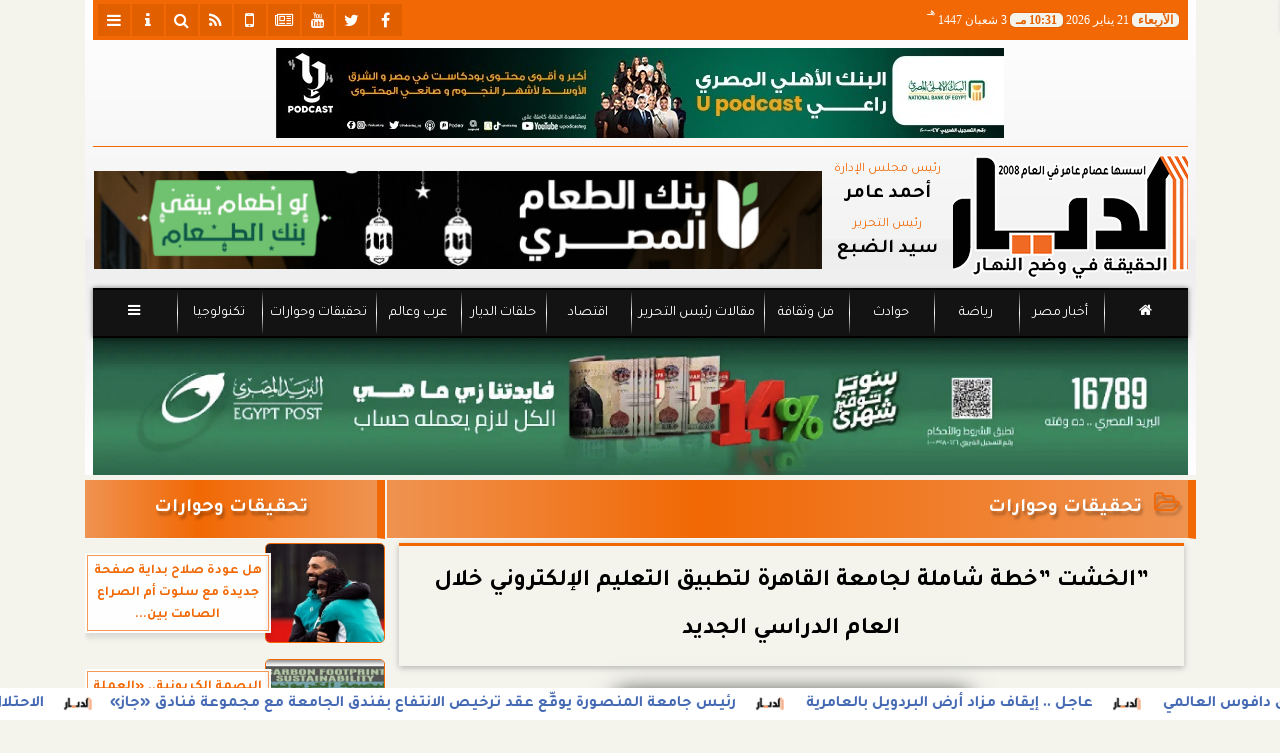

--- FILE ---
content_type: text/html; charset=UTF-8
request_url: https://www.eldyar.net/225896
body_size: 27200
content:
<!DOCTYPE html>
<html dir="rtl" lang="ar" prefix="og: http://ogp.me/ns#">
<head>
	<meta name="viewport" content="width=device-width,minimum-scale=1,initial-scale=1">
	<meta http-equiv="content-type" content="text/html; charset=UTF-8" charset="utf-8">
	<meta http-equiv="X-UA-Compatible" content="IE=edge,chrome=1">
	<meta name="robots" content="follow, index, max-snippet:-1, max-video-preview:-1, max-image-preview:large">
	<meta name="googlebot" content="follow, index, max-snippet:-1, max-video-preview:-1, max-image-preview:large">
	<title>”الخشت ”خطة شاملة لجامعة القاهرة لتطبيق التعليم الإلكتروني خلال العام الدراسي الجديد | تحقيقات وحوارات | جريدة الديار</title>
	<meta name="description" itemprop="description" content="عقد الدكتور محمد عثمان الخشت رئيس جامعة القاهرة اجتماع ا مع اللجنة العليا لشؤون التعليم لمناقشة عدد من الموضوعات المهمة أبرزها وضع خطة شاملة لتطبيق نظام التعل…">
	
	<meta name="twitter:card" content="summary_large_image">
	<meta name="twitter:title" property="og:title" itemprop="name" content="”الخشت ”خطة شاملة لجامعة القاهرة لتطبيق التعليم الإلكتروني خلال العام الدراسي الجديد | تحقيقات وحوارات | جريدة الديار">
	<meta name="twitter:description" property="og:description" content="عقد الدكتور محمد عثمان الخشت رئيس جامعة القاهرة اجتماع ا مع اللجنة العليا لشؤون التعليم لمناقشة عدد من الموضوعات المهمة أبرزها وضع خطة شاملة لتطبيق نظام التعل…">
	<meta property="og:image" name="twitter:image" itemprop="image" content="https://media.eldyar.net/img/22/5/225896.jpg">
	<meta property="og:image:secure_url" content="https://media.eldyar.net/img/22/5/225896.jpg">
	<meta property="og:image:width" content="512">
	<meta property="og:image:height" content="512">
	<meta name="twitter:image:alt" property="og:image:alt" content="أرشيفية">
	<meta name="twitter:domain" content="eldyar.net">
	<meta name="twitter:site" content="@eldyarnet">
	<meta name="twitter:creator" content="@eldyarnet">
	<meta name="theme-color" content="#F16804">
	<meta property="og:type" content="article">
	<meta property="article:published_time" content="2020-09-21T10:28:08+02:00">
	<meta property="article:section" content="تحقيقات وحوارات">
	<meta property="article:tag " content="">
	<meta property="og:locale" content="ar_AR">
	<meta property="fb:app_id" content="1547647712301707">
	<meta property="og:url" content="https://www.eldyar.net/225896">
	<meta name="author" property="og:site_name" content="جريدة الديار">
	<meta http-equiv="Permissions-Policy" content="interest-cohort=()">
	<link rel="dns-prefetch" href="//connect.facebook.net"/>
	<link rel="shortcut icon" type="image/x-icon" href="favicon.ico"/>
	<link rel="canonical" href="https://www.eldyar.net/225896" />
	<script type="application/ld+json">
	{
	"@context": "https://schema.org",
	"@type": "WebPage",
	"name": "”الخشت ”خطة شاملة لجامعة القاهرة لتطبيق التعليم الإلكتروني خلال العام الدراسي الجديد | تحقيقات وحوارات | جريدة الديار",
	"description": "عقد الدكتور محمد عثمان الخشت رئيس جامعة القاهرة اجتماع ا مع اللجنة العليا لشؤون التعليم لمناقشة عدد من الموضوعات المهمة أبرزها وضع خطة شاملة لتطبيق نظام التعل…",
	"publisher": {"@type":"Organization","name":"”الخشت ”خطة شاملة لجامعة القاهرة لتطبيق التعليم الإلكتروني خلال العام الدراسي الجديد | تحقيقات وحوارات | جريدة الديار","logo":{"@type":"ImageObject","url":"https://www.eldyar.net/ix/GfX/logo.png"}},
	"identifier": "https://www.eldyar.net/225896",
	"url": "https://www.eldyar.net/225896"
	}
	</script>
	<script type="application/ld+json">
	{
	"@context": "http://schema.org",
	"@type": "NewsArticle",
	"mainEntityOfPage": "https://www.eldyar.net/225896",
	"headline": "”الخشت ”خطة شاملة لجامعة القاهرة لتطبيق التعليم الإلكتروني خلال العام الدراسي الجديد | تحقيقات وحوارات | جريدة الديار",
	"datePublished": "2020-09-21 10:28:08",
	"dateModified": "2022-08-23 11:03:38",
	"description": "عقد الدكتور محمد عثمان الخشت رئيس جامعة القاهرة اجتماع ا مع اللجنة العليا لشؤون التعليم لمناقشة عدد من الموضوعات المهمة أبرزها وضع خطة شاملة لتطبيق نظام التعل…",
	"author": {"@type": "Person", "name": "جريدة الديار"},
	"publisher": {"@type": "Organization", "name": "”الخشت ”خطة شاملة لجامعة القاهرة لتطبيق التعليم الإلكتروني خلال العام الدراسي الجديد | تحقيقات وحوارات | جريدة الديار", "logo": {"@type": "ImageObject", "url": "https://www.eldyar.net/ix/GfX/og.png", "width": 512, "height": 512}},
	"image": {"@type": "ImageObject", "url": "https://media.eldyar.net/img/22/5/225896.jpg", "height": 800, "width": 450}
	}
	</script>
	<script type="application/ld+json">
	{
	"@context": "https://schema.org",
	"@type": "Organization",
	"url": "https://www.eldyar.net",
	"name": "جريدة الديار",
	"logo": "https://www.eldyar.net/ix/GfX/logo.png",
	"description": "عقد الدكتور محمد عثمان الخشت رئيس جامعة القاهرة اجتماع ا مع اللجنة العليا لشؤون التعليم لمناقشة عدد من الموضوعات المهمة أبرزها وضع خطة شاملة لتطبيق نظام التعل…",
	"sameAs": [
	"https://www.facebook.com/eldyarnet",
	"https://twitter.com/eldyarnet",
	"https://www.youtube.com/channel/UC6zOXV8ObPCCxJwGebrFq-A"
	]
	}
	</script>
	<script async data-ad-client="ca-pub-6861153633077930" src="https://pagead2.googlesyndication.com/pagead/js/adsbygoogle.js"></script>
	<style>
	@font-face {font-family:'Tajawal'; font-style:normal; font-weight:400; font-display:swap; src:url('/font/tajawal/Iura6YBj_oCad4k1nzSBDZxLhLFw4Q.woff') format('woff'); unicode-range:U+0600-06FF, U+200C-200E, U+2010-2011, U+204F, U+2E41, U+FB50-FDFF, U+FE80-FEFC;}@font-face {font-family:'Tajawal'; font-style:normal; font-weight:400; font-display:swap; src:url('/font/tajawal/Iura6YBj_oCad4k1nzGBDZxLhLE.woff') format('woff'); unicode-range:U+0000-00FF, U+0131, U+0152-0153, U+02BB-02BC, U+02C6, U+02DA, U+02DC, U+2000-206F, U+2074, U+20AC, U+2122, U+2191, U+2193, U+2212, U+2215, U+FEFF, U+FFFD;}@font-face {font-family:'Tajawal'; font-style:normal; font-weight:500; font-display:swap; src:url('/font/tajawal/Iurf6YBj_oCad4k1l8KiHrRpj5tK6GwN9w.woff') format('woff'); unicode-range:U+0600-06FF, U+200C-200E, U+2010-2011, U+204F, U+2E41, U+FB50-FDFF, U+FE80-FEFC;}@font-face {font-family:'Tajawal'; font-style:normal; font-weight:500; font-display:swap; src:url('/font/tajawal/Iurf6YBj_oCad4k1l8KiHrFpj5tK6Gw.woff') format('woff'); unicode-range:U+0000-00FF, U+0131, U+0152-0153, U+02BB-02BC, U+02C6, U+02DA, U+02DC, U+2000-206F, U+2074, U+20AC, U+2122, U+2191, U+2193, U+2212, U+2215, U+FEFF, U+FFFD;}@font-face {font-family:'Tajawal'; font-style:normal; font-weight:700; font-display:swap; src:url('/font/tajawal/Iurf6YBj_oCad4k1l4qkHrRpj5tK6GwN9w.woff') format('woff'); unicode-range:U+0600-06FF, U+200C-200E, U+2010-2011, U+204F, U+2E41, U+FB50-FDFF, U+FE80-FEFC;}@font-face {font-family:'Tajawal'; font-style:normal; font-weight:700; font-display:swap; src:url('/font/tajawal/Iurf6YBj_oCad4k1l4qkHrFpj5tK6Gw.woff') format('woff');unicode-range:U+0000-00FF, U+0131, U+0152-0153, U+02BB-02BC, U+02C6, U+02DA, U+02DC, U+2000-206F, U+2074, U+20AC, U+2122, U+2191, U+2193, U+2212, U+2215, U+FEFF, U+FFFD;}@font-face{font-family:'FontAwesome';src:url('/font/fa/fontawesome-webfont.eot?v=4.7.0');src:url('/font/fa/fontawesome-webfont.eot?#iefix&v=4.7.0') format('embedded-opentype'),url('/font/fa/fontawesome-webfont.woff2?v=4.7.0') format('woff2'),url('/font/fa/fontawesome-webfont.woff?v=4.7.0') format('woff'),url('/font/fa/fontawesome-webfont.ttf?v=4.7.0') format('truetype'),url('/font/fa/fontawesome-webfont.svg?v=4.7.0#fontawesomeregular') format('svg');font-weight:normal;font-style:normal; font-display:swap;}.fa{display:inline-block;font:normal normal normal 14px/1 FontAwesome;font-size:inherit;text-rendering:auto;-webkit-font-smoothing:antialiased;-moz-osx-font-smoothing:grayscale}.fa-facebook-square:before{content:'\f082'}.fa-facebook:before{content:'\f09a'}.fa-twitter-square:before{content:'\f081'}.fa-twitter:before{content:'\f099'}.fa-youtube-square:before{content:'\f166'}.fa-youtube:before{content:'\f167'}.fa-google-plus-square:before{content:'\f0d4'}.fa-google-plus:before{content:'\f0d5'}.fa-rss-square:before{content:'\f143'}.fa-rss:before{content:'\f09e'}.fa-instagram:before{content:'\f16d'}.fa-tags:before{content:'\f02c';}.fa-calendar:before{content:'\f073';}.fa-calendar-o:before{content:'\f133';}.fa-clock:before{content:'\f017';}.fa-folder-open-o:before{content:'\f115';}.fa-print:before{content:'\f02f';}.fa-edit:before{content:'\f044';}.fa-pencil:before{content:'\f040';}.fa-external-link:before{content:'\f08e';}.fa-hourglass-end:before{content:'\f253';}.fa-home:before {content:'\f015';}.fa-info-circle:before {content:'\f05a';}.fa-info:before {content:'\f129';}.fa-phone-square:before {content:'\f098';}.fa-phone:before {content:'\f095';}.fa-envelope-o:before {content:'\f003';}.fa-whatsapp:before {content:'\f232';}.fa-share-alt-square:before {content:'\f1e1';}.fa-share-alt:before {content:'\f1e0';} .fa-bars:before{content:'\f0c9';}.fa-bullhorn:before{content:'\f0a1';} .fa-search:before{content:'\f002';}.fa-map-marker:before{content:'\f041';}.fa-black-tie:before{content:'\f27e';}.fa-linkedin-square:before{content:'\f08c';}.fa-telegram:before{content:'\f2c6';}.fa-link:before{content:'\f0c1';}.fa-wikipedia-w:before{content:'\f266';}.fa-soundcloud:before{content:'\f1be';}.fa-language:before{content:'\f1ab';}.fa-spinner:before{content:'\f110';}.fa-newspaper-o:before{content:'\f1ea';}.fa-play:before{content:'\f04b';}.fa-bell-o:before{content:'\f0a2';}.fa-cog:before{content:'\f013';}.fa-key:before{content:'\f084';}.fa-plus:before {content:'\f067';}.fa-minus:before {content:'\f068';}.fa-times:before {content:'\f00d';}.fa-television:before {content:'\f26c';}.fa-volume-up:before{content:'\f028';}.fa-file-audio-o:before{content:'\f1c7';}.fa-download:before{content:'\f019';}.fa-commenting:before{content:'\f27a';}.fa-commenting-o:before{content:'\f27b';}.fa-file-pdf-o:before{content:'\f1c1';}.fa-file-text:before{content:'\f15c';}.fa-file-text-o:before{content:'\f0f6';}.fa-check-square-o:before{content:'\f046';}.fa-ban:before{content:'\f05e';}.fa-chevron-circle-up:before{content:'\f139';}.fa-chevron-circle-down:before{content:'\f13a';}.fa-chevron-circle-right:before{content:'\f138';}.fa-chevron-circle-left:before{content:'\f137';}.fa-mobile:before{content:'\f10b';}.fa-sign-in:before{content:'\f090';}.fa-sign-out:before{content:'\f08b';}.fa-refresh:before{content:'\f021';}.fa-window-close:before{content:'\f2d3';}.fa-square-o:before{content:'\f096';}.fa-clipboard:before{content:'\f0ea';}.fa-star:before{content:'\f005';}.fa-star-o:before{content:'\f006';}.fa-camera:before{content:'\f030';}.fa-video-camera:before{content:'\f03d';}.fa-list-alt:before{content:'\f022';}.fa-hashtag:before{content:'\f292';}.fa-exclamation-triangle:before{content:'\f071';}.fa-google:before{content:'\f1a0';}.fa-apple:before{content:'\f179';}.fa-tachometer:before{content:'\f0e4';}.fa-rocket:before{content:'\f135';}.fa-user-circle:before{content:'\f2bd';}.fa-user-circle-o:before{content:'\f2be';}.fa-users:before{content:'\f0c0';}.fa-android:before{content:'\f17b';}.fa-sitemap:before{content:'\f0e8';}.fa-retweet:before{content:'\f079';}.fa-2x {font-size:2em;}.fa-fw {width:1.29em; text-align:center;}.fa-file-code-o:before {content:'\f1c9';}.fa-flip-horizontal {-ms-filter:'progid:DXImageTransform.Microsoft.BasicImage(rotation=0, mirror=1)'; -webkit-transform:scale(-1, 1); -ms-transform:scale(-1, 1); transform:scale(-1, 1);}.fa-ikon{position:absolute;top:-4px;left:-4px;color:#fff;text-shadow:-1px 1px 4px #000;}.fa-stack {position:relative; display:inline-block; width:2em; height:2em; line-height:2em; font-size:1.5em; vertical-align:middle;}.fa-stack-1x,.fa-stack-2x {position:absolute; left:0; width:100%; text-align:center;}.fa-stack-1x {line-height:inherit;}.fa-stack-2x {font-size:2em;}.fa-spin {-webkit-animation:fa-spin 2s infinite linear; animation:fa-spin 2s infinite linear;} .fa-pulse {-webkit-animation:fa-spin 1s infinite steps(8); animation:fa-spin 1s infinite steps(8);} .fa-spin-hover:hover {-webkit-animation:fa-spin 1s infinite linear; animation:fa-spin 1s infinite linear;}@-webkit-keyframes fa-spin {0% {-webkit-transform:rotate(0deg); transform:rotate(0deg);} 100% { -webkit-transform:rotate(359deg); transform:rotate(359deg);}}@keyframes fa-spin {0% {-webkit-transform:rotate(0deg); transform:rotate(0deg);} 100% {-webkit-transform:rotate(359deg); transform:rotate(359deg);}}
	:root {--COLOR1:#F16804; --COLOR2:#e25f0042; --COLOR1t:#F1680455; --COLOR3:#e25f00; --font1:Tajawal; --swiper-theme-color:#F16804 !important;} ::-webkit-scrollbar {width:16px;} ::-webkit-scrollbar-track {background:#f1f1f1; -webkit-box-shadow:inset 0 0 6px rgba(0,0,0,0.3);} ::-webkit-scrollbar-thumb {background:#F16804; outline:1px solid slategrey; } ::-webkit-scrollbar-thumb:hover {background:#e25f00; border-radius:6px; }* {box-sizing:border-box; -moz-box-sizing:border-box; -webkit-box-sizing:border-box;} html, body {height:auto !important; overflow:auto !important;} html {scroll-behavior:smooth;} body {margin:0 auto; cursor:default; font-family:'Tajawal', Arial, sans-serif;} a {text-decoration:none; color:var(--COLOR1);}a:hover {color:var(--COLOR3);} ul {} img {max-width:100%; object-fit:cover;} h1, h2, h3, h4, h5, h6, select, label {margin:0; padding:0;} figcaption, figure, main {display:block;} dfn {display:none;} cite {display:none;} fieldset {border:none;} sup {vertical-align:top; position:relative; top:-0.5em;} ins {z-index:1 !important;} ins.adsbygoogle[data-ad-status="unfilled"] {display:none !important;}a, img { -moz-user-select:none; -webkit-user-select:none; -ms-user-select:none; user-select:none; -webkit-user-drag:none; user-drag:none; -webkit-touch-callout:none;} .clear {clear:both;} .overflow {overflow:hidden;} .block {display:block;} .iblock {display:block !important;} .hidden {display:none !important;} .rtl {direction:rtl;} .ltr {direction:ltr;} .text-left {text-align:left;} .text-right {text-align:right;} .text-center {text-align:center;} .relative {position:relative;} .absolute {position:absolute;} .fixed {position:fixed;} .opacity0 {opacity:0;} .opacity1 {opacity:1;} .banner {direction:ltr; margin:0 auto; text-align:center; overflow:hidden; font-size:1em; line-height:1em; width:100%; } .banner ul {list-style:none; margin:0px; padding:0px;} .banner ul li {} .banner a {display:block; line-height:0%;} .banner a img {max-width:100%; height:auto;} .banner div {margin:0 auto;} .banner iframe {width:auto;} .AnimAdsBox {margin-bottom:8px;} .AnimAdsBox .swiper-slide a img {display:block; margin:0 auto; width:300px; height:250px; overflow:hidden;} #log {display:none;} .mtop8 {margin-top:8px;} .animate {moz-transition:all 0.5s; -webkit-transition:all 0.5s; transition:all 0.5s; -webkit-transition:all 0.5s ease-in-out; -o-transition:all 0.5s ease-in-out; -ms-transition:all 0.5s ease-in-out; transition:all 0.5s ease-in-out;} .blink_me {animation:blinker 1s linear infinite;} .tshadow {text-shadow:0 0 3px #666666AA;} @keyframes blinker {0% { opacity:1; } 50% { opacity:0; } 100% { opacity:1; }} .lazyload {background-image:linear-gradient(to left, #E5E5E5 0%, #DDDDDD 20%, #E5E5E5 40%, #E5E5E5 0%); background-repeat:no-repeat; background-color:#E5E5E5; background-size:450px 700px; -webkit-animation:lazy-anim 1s infinite linear forwards; animation:lazy-anim 1s infinite linear forwards;} @-webkit-keyframes lazy-anim {from {background-position:-400px 0; } to {background-position:200px 0;}} @keyframes lazy-anim {from {background-position:-400px 0; } to { background-position:200px 0;}} #Marqs {height:32px; overflow:hidden;}.Wait3s {opacity:0; -moz-animation:Wait3s 3s; -webkit-animation:Wait3s 3s; -o-animation:Wait3s 3s; animation:Wait3s 3s; -webkit-animation-fill-mode:forwards; animation-fill-mode:forwards;}@keyframes Wait3s {70% {opacity:0;} 85% {opacity:0.5;} 100% {opacity:1;}}@-webkit-keyframes Wait3s {70% {opacity:0;} 85% {opacity:0.5;} 100% {opacity:1;}}#Go2Top {position:fixed; z-index:9999; bottom:-96px; right:4px; border:none; outline:none; background-color:var(--COLOR1); color:#FFFFFF; cursor:pointer; padding:15px; border-radius:10px; font-size:1.5em; opacity:0.75; -webkit-transition:all .5s; transition:all .5s;}#Go2Top:hover {background-color:var(--COLOR1t); color:var(--COLOR1);} .pagination {display:inline-block;}.pagination a, .pagination button {cursor:pointer; color:black; float:left; padding:8px 16px; text-decoration:none; transition:background-color .3s; border:1px solid #ddd; margin:0 4px;}.pagination a.active, .pagination button.active {background-color:var(--COLOR1); color:white; border:1px solid var(--COLOR1);}.pagination a:hover:not(.active), .pagination button:hover:not(.active) {background-color:#ddd;} .modal {position:fixed; z-index:1; left:0; width:100%; height:100%; overflow:auto; background-color:rgb(0,0,0); background-color:rgba(0,0,0,0.4); top:-100%; opacity:0; transition:top 0.5s, opacity 0.5s;} .modal.show {top:0; opacity:1; z-index:999;} .modal-default-close {color:#FFFFFF; float:left; padding:0em 0px; font-size:3em; font-weight:bold; opacity:0.75; overflow:hidden;} .modal-default-close:hover, .modal-default-close:focus {color:#000000; text-decoration:none; cursor:pointer;} .modal-header {padding:2px 16px; background-color:#F16804; color:white; font:normal 1em/2em Tajawal;} .modal-body {padding:2px 16px; font-family:'Traditional Arabic', 'Microsoft Uighur'; font-size:1.5em; line-height:2em; text-align:justify;} .modal-footer {padding:1em; background-color:#F16804; color:white; font:normal 0.75em/1em Tajawal;} .modal-footer h3 a {color:#ffffff;} .modal-footer h3 a:hover {color:#cccccc;} .modal-content {width:90%; position:relative; background-color:#fefefe; margin:5% auto; padding:0.1em; border:1px solid #888; box-shadow:0 4px 8px 0 rgba(0,0,0,0.2),0 6px 20px 0 rgba(0,0,0,0.19);} .modal-body article p {text-indent:1.0em;} .modal .modmid {width:80%;}@media only screen and (min-width:600px) { .modal .modmid {width:50%;}} header #HLvA, header #HLvB, header #HLvC, header #HLvD {overflow:hidden; clear:both;}footer #FLvA, footer #FLvB, footer #FLvC {overflow:hidden; clear:both;}footer #FLvB #FLvBR {text-align:center;}footer #FLvC {text-align:center; color:#FFFFFF;}#Hanged {position:fixed; width:100%; bottom:-130px; right:0; left:0; transition:all 1s; background:#FFFFFF; border:1px solid #E3E3E3; z-index:99999;}#Hanged #HangDiv {margin:0; padding:10px 0px 0px 0px; height:130px; position:relative;}#Hanged.HangON {bottom:0;}#Hanged .HangArrow {position:absolute; padding:1px 20px 1px 22px; border:1px solid #E3E3E3; border-width:1px 1px 0px 1px; border-radius:8px 0px 0px 0px; background-color:#fff; top:-19px; right:-1px; color:#fff; max-width:70px; float:right; box-shadow:0px -6px 15px rgb(157 157 157 / 10%);}#Hanged .HangArrow svg {width:16px; height:16px; transition:all 0.5s;}#Hanged.HangON .HangArrow svg {-webkit-transform:rotate(180deg); -moz-transform:rotate(180deg); -o-transform:rotate(180deg); -ms-transform:rotate(180deg); transform:rotate(180deg);}#Hanged .sp-top-bar {display:none !important;}table.nice {border-collapse:collapse; margin:25px 0; font-size:0.9em; font-family:sans-serif; width:100%; box-shadow:0 0 20px rgba(0, 0, 0, 0.15);}table.nice thead tr {background-color:var(--COLOR1); color:#ffffff; text-align:left;}table.nice th, table.nice td {padding:2px 5px;}table.nice tbody tr {border-bottom:1px solid #dddddd;}table.nice tbody tr:nth-of-type(even) {background-color:#f3f3f3;}table.nice tbody tr:last-of-type {border-bottom:2px solid var(--COLOR1);}table.nice tbody tr.active-row, table.nice tbody tr:hover {color:var(--COLOR1);}table.nicelog td:first-child, table.nicelog td:last-child {font-family:monospace; white-space:nowrap;}table.nicelog td:nth-child(6), table.nicelog td:nth-child(7), table.nicelog td:nth-child(8) {font-size:0.8em; max-width:225px;}table.nicelog td:last-child {font-weight:bold;}.SkyStick160 {position:absolute; top:0px; width:160px; height:600px; overflow:hidden; display:none;}.SkyStick160 ul {margin:0; padding:0; list-style:none;}.swiperP .swiper-slide {}.swiperP .swiper-slide a {position:relative;}.swiperP .swiper-slide a img {margin:0px auto 1em; width:100%; max-width:300px; height:200px; display:block; border-radius:1em; transition:all 0.5s ease-in-out;}.swiperP .swiper-slide.swiper-slide-active a img {box-shadow:0 8px 6px -6px rgba(0,0,0,0.5);}.swiperP .swiper-slide a span {display:block; margin:0 auto; max-width:290px; position:absolute; bottom:1em; right:0px; left:0px; opacity:0.9; color:#ffffff; font-size:1.25em; text-align:center; text-shadow:1px 0px 1px #000000, 0px 1px 1px #000000, -1px 0px 1px #000000, 0px -1px 1px #000000; transition:all 0.5s;}.swiperP .swiper-slide a span b {}.swiperP .swiper-button-next, .swiperP .swiper-button-prev {color:#8FC741; background:rgba(255,255,255,0.9); background-image:none !important; opacity:0; width:auto; height:auto; padding:10px 5px; font-size:2em; border:1px outset #8FC741; top:40%; transition:all 0.5s;}.swiperP .swiper-button-prev {border-right-width:0px !important; right:0px !important; border-radius:5px 0px 0px 5px;} .swiperP .swiper-button-next {border-left-width:0px !important; left:0px !important; border-radius:0px 5px 5px 0px;}.swiperP .swiper-button-next:after, .swiperP .swiper-button-prev:after {font-family:FontAwesome; color:var(--COLOR1);}.swiperP .swiper-button-prev:after {content:'\f138' !important;} .swiperP .swiper-button-next:after {content:'\f137' !important;}.swiperP:hover .swiper-button-next, .swiperP:hover .swiper-button-prev {opacity:1;}.swiper-3d .swiper-slide-shadow, .swiper-3d .swiper-slide-shadow-bottom, .swiper-3d .swiper-slide-shadow-left, .swiper-3d .swiper-slide-shadow-right, .swiper-3d .swiper-slide-shadow-top {display:none;}.swiper-rtl .swiper-button-prev, .swiper-rtl .swiper-button-next {color:rgba(255,255,255,0.5); transition:all 0.5s;}.swiper-rtl .swiper-button-prev:hover, .swiper-rtl .swiper-button-next:hover {color:rgba(255,255,255,1);}section#CRSS {}section#CRSS ul {margin:0 2em; padding:revert; list-style:arabic-indic;}section#CRSS ul li {width:100%; border-bottom:1px solid #EEEEEE;}section#CRSS ul li a {}section#CRSS ul li:hover a i, section#CRSS ul li a:hover i {color:var(--COLOR1);}section#CRSS ul li a i.fa {float:left;}.swiper.AnimAdsLB {margin:0 auto; max-width:728px; max-height:90px; overflow:hidden;}.AnimAdsLB .swiper-slide {display:flex; align-items:center; justify-content:center; font-size:1em; font-weight:bold; color:#fff; }.AnimAdsLB .swiper-button-next, .AnimAdsLB .swiper-button-prev {color:rgba(255,255,255,0.5);}.AnimAdsLB .swiper-slide a img {display:block; width:100%; max-width:728px; height:auto; max-height:90px; overflow:hidden;}.eng_branding, .eng-feed__header {display:none !important; opacity:0;}#ADMIN {position:fixed; margin:5px; top:5px; bottom:auto; right:0px; left:0px; z-index:999; text-align:center; width:min-content;}#ADMIN a {display:inline-block; position:relative; margin:3px 0px; min-width:32px; min-height:32px; padding:5px; background:rgba(255,255,255,0.9); box-shadow:inset 0 3px 6px rgba(0,0,0,0.16), 0 4px 6px rgba(0,0,0,0.45); border-radius:10px; transition:all 0.25s ease-in-out;}#ADMIN a:hover {background:rgba(255,255,255,1); box-shadow:0 3px 6px rgba(0,0,0,0.16), 0 3px 6px rgba(0,0,0,0.23), 0 0 5px #aaa inset;}#ADMIN a code {font-weight:600;}#ADMIN a .fa.faa-rotate {-webkit-transition-duration:0.8s; -moz-transition-duration:0.8s; -o-transition-duration:0.8s; transition-duration:0.8s; -webkit-transition-property:-webkit-transform; -moz-transition-property:-moz-transform; -o-transition-property:-o-transform; transition-property:transform;}#ADMIN a:hover .fa.faa-rotate {-webkit-transform:rotate(360deg); -moz-transform:rotate(360deg); -o-transform:rotate(360deg);}#ADMIN #ToolDiv {text-align:left; padding:10px; border:1px solid #CCCCCC; background-color:rgba(255,255,255,0.75); position:absolute; right:32px; z-index:9; display:none;}#StickTop {display:block; position:fixed; width:100%; height:120px; top:0; box-shadow:0px 0px 10px rgba(0,0,0,0.5); overflow:hidden; z-index:999;}#StickSpace {height:120px; overflow:hidden;}#StickTop .sp-top-bar {display:none !important;}#minifind {background:none;}#minifind form {display:flex;}#minifind input {padding:4px; font:normal 1em/1em Tajawal;}#minifind a.times, #minifind button.SearchFind {padding:4px; background:#FFFFFF; color:var(--COLOR1); border-radius:8px; border:1px solid var(--COLOR1); margin:1px; font-size:0.8em; line-height:1em; cursor:pointer;}#ioxez {margin:0 auto; max-width:fit-content; direction:rtl;}#ioxez div div {margin:0; padding:0; color:#666666; text-align:center; font:normal 12px/12px tahoma;}#ioxez div p {font-size:0.9em;}#ioxez table {border-collapse:collapse; margin:4px 0; font:normal 12px/12px tahoma; width:100%; box-shadow:0 0 20px rgba(0, 0, 0, 0.15);}#ioxez table caption {font:normal 12px/12px tahoma; font-size:0.9em; margin-bottom:0.5em;}#ioxez table thead tr { background-color:var(--COLOR1); color:#ffffff;}#ioxez table thead th {text-align:center; white-space:nowrap;}#ioxez table th, #ioxez table td {text-align:center; padding:4px 4px;}#ioxez table tbody tr { border-bottom:1px solid #dddddd;}#ioxez table tbody tr:nth-of-type(even) { background-color:#f3f3f3;}#ioxez table tbody tr:last-of-type { border-bottom:2px solid var(--COLOR1);}#ioxez table tbody tr:hover {color:var(--COLOR1);}#ioxez table tfoot {font-size:0.8em;}@media (min-width:468px) {}@media (min-width:768px) {#ADMIN {bottom:auto; top:5px;}#Go2Top {right:24px;}#Hanged, #StickTop {display:none;}}@media (min-width:992px) { header #HLvB #HLvBR {width:260px; float:right;} header #HLvB #HLvBL {width:730px; float:left;} header .AnimAdsLB {width:728px; height:90px;} footer #FLvB #FLvBR {width:260px; float:right;} footer #FLvB #FLvBL {width:730px; float:left;} #SkyStick160R {right:49.9%; margin-right:-717px;} #SkyStick160L {left:51.1%; margin-left:-733px;}}@media (min-width:1200px) {header #HLvA {max-width:1111px;}}@media (min-width:1400px) {.SkyStick160 {display:block;}}
	.SocialIcons {margin:0 auto; max-width:fit-content;}.SocialIcons ul {margin:0px; padding:0px; list-style:none; display:-webkit-box; display:-ms-flexbox; display:flex; -ms-flex-wrap:wrap; flex-wrap:wrap;}.SocialIcons ul li {display:inline-block; -webkit-box-flex:1; -ms-flex:1; flex:1;}.SocialIcons ul li a {width:32px; height:32px; display:block; margin:0 auto; color:var(--COLOR1); text-align:center; transition:all 0.5s ease;}.SocialIcons ul li a i {line-height:32px;}.SocialIcons ul li a.nd {font-size:1.25em;}.SocialIcons ul li a.gn {}.SocialIcons ul li a:hover{}.SocialIcons svg, .SocialIcons ul li a svg {width:1em; height:1em; fill:var(--COLOR1);}@media (min-width:992px) {.SocialIcons {float:left;}}.SmartDate {margin:0 auto; max-width:fit-content; font:normal 12px/32px tahoma;}.SmartDate date i {padding-left:8px;}@media (min-width:992px) {.SmartDate {float:right;}}.BodyLR, .BodyL, .BodyR {width:100%; clear:both;}.SideL {width:100%; clear:both;}.SideR {z-index:9;}.SideL .banner a {margin:0px 0px 5px 0px;}@media (min-width:768px) { .SideL {width:250px; float:left; padding:0 6px 0 0; position:relative; clear:none;} .BodyLR, .BodyL {width:calc(100% - 250px); float:right; position:relative; padding:0px; clear:none;} .SideR {width:160px; float:right; padding:0 0 0 6px; position:relative;}}@media (min-width:992px) { .BodyLR {width:calc(100% - 462px);} .BodyL {width:calc(100% - 302px);} .SideR {display:block;} .SideL {width:300px; padding:0px;}}.DDMenu::-webkit-scrollbar {width:6px; height:1px; background-color:#F5F5F5;}.DDMenu {display:block; margin:0 auto; padding:0; text-align:center; list-style:none; white-space:nowrap; will-change:transform; font-family:Tajawal; font-size:0.9em; overflow:auto;}.DDMenu li {position:relative; -webkit-box-flex:1; -ms-flex:1; flex:1;}.DDMenu li a {display:block; color:#FFFFFF; -webkit-transition:all 300ms linear 0ms !important; -khtml-transition:all 300ms linear 0ms !important; -moz-transition:all 300ms linear 0ms !important; -ms-transition:all 300ms linear 0ms !important; -o-transition:all 300ms linear 0ms !important; transition:all 300ms linear 0ms !important;}.DDMenu>li {display:inline-block; vertical-align:middle; white-space:nowrap; margin:0 5px;}.DDMenu>li>a {padding:3px 5px; font-weight:bold; line-height:48px; box-shadow:0px 0px 3px var(--COLOR3); position:relative;}.DDMenu>li>a:before {content:''; height:8px; width:0; bottom:0; left:0; right:0; margin:auto; position:absolute; background-color:var(--COLOR3); opacity:0; -webkit-transition:all 300ms linear 0ms; -khtml-transition:all 300ms linear 0ms; -moz-transition:all 300ms linear 0ms; -ms-transition:all 300ms linear 0ms; -o-transition:all 300ms linear 0ms; transition:all 300ms linear 0ms;}.DDMenu>li:hover>a:before,.DDMenu>li>a.active:before {width:100%; opacity:1; border-radius:10px;}.DDMenu .sub-menu {margin-top:40px; list-style:none; position:absolute; background-color:#fff; top:100%; right:0; min-width:280px; z-index:99; -webkit-box-shadow:0 0 40px rgba(0, 0, 0, 0.2); -khtml-box-shadow:0 0 40px rgba(0, 0, 0, 0.2); -moz-box-shadow:0 0 40px rgba(0, 0, 0, 0.2); -ms-box-shadow:0 0 40px rgba(0, 0, 0, 0.2); -o-box-shadow:0 0 40px rgba(0, 0, 0, 0.2); box-shadow:0 0 40px rgba(0, 0, 0, 0.2); -webkit-transition:all 300ms linear 0ms; -khtml-transition:all 300ms linear 0ms; -moz-transition:all 300ms linear 0ms; -ms-transition:all 300ms linear 0ms; -o-transition:all 300ms linear 0ms; transition:all 300ms linear 0ms; clip:rect(1px, 1px, 1px, 1px); padding:30px 0;}.DDMenu .sub-menu li {padding:0 30px;}.DDMenu .sub-menu li a {color:#666666; font-size:1.0em; font-weight:normal; padding:6px 0; position:relative; text-align:right;}.DDMenu .sub-menu li ul {min-width:280px;}.DDMenu .sub-menu li ul li a {font-size:1.1em;}.DDMenu .sub-menu li a:before {right:0; opacity:0; -webkit-transition:all 300ms linear 0ms; -khtml-transition:all 300ms linear 0ms; -moz-transition:all 300ms linear 0ms; -ms-transition:all 300ms linear 0ms; -o-transition:all 300ms linear 0ms; transition:all 300ms linear 0ms; content:''; width:10px; height:2px; background-color:var(--COLOR1); position:absolute; top:50%; -webkit-transform:translate(0, -50%); -khtml-transform:translate(0, -50%); -moz-transform:translate(0, -50%); -ms-transform:translate(0, -50%); -o-transform:translate(0, -50%); transform:translate(0, -50%); -webkit-border-radius:1px; -khtml-border-radius:1px; -moz-border-radius:1px; -ms-border-radius:1px; -o-border-radius:1px; border-radius:1px;}.DDMenu .sub-menu li>a:hover {padding-right:20px; color:#AA0000;}.DDMenu .sub-menu li>a:hover:before {opacity:1;}.DDMenu .sub-menu li:hover .sub-menu,.DDMenu .sub-menu li.focus .sub-menu {margin-top:-30px;}.DDMenu .sub-menu .sub-menu {top:0; right:-100%;}.DDMenu li:hover,.DDMenu li.focus {overflow:visible;}.DDMenu li:hover>.sub-menu,.DDMenu li.focus>.sub-menu {visibility:visible; opacity:1; margin-top:0; clip:inherit;}.DDMenu li:last-child {display:none; border:none;} @media (min-width:768px) {.DDMenu {font-size:1em;} } .ionim { -webkit-animation-duration:0.3s; animation-duration:0.3s; -webkit-animation-fill-mode:both; animation-fill-mode:both;}.ionimx { -webkit-animation-duration:0.5s; animation-duration:0.5s; -webkit-animation-fill-mode:both; animation-fill-mode:both;}.ionim2x { -webkit-animation-duration:0.8s; animation-duration:0.8s; -webkit-animation-fill-mode:both; animation-fill-mode:both;}.ionim3x { -webkit-animation-duration:1.5s; animation-duration:1.5s; -webkit-animation-fill-mode:both; animation-fill-mode:both;}@-webkit-keyframes io_fadeInRight { 0% { opacity:0.05; -webkit-transform:translateX(20px); transform:translateX(20px); } 100% { opacity:1; -webkit-transform:translateX(0); transform:translateX(0); }}@keyframes io_fadeInRight { 0% { opacity:0.05; -webkit-transform:translateX(20px); transform:translateX(20px); } 100% { opacity:1; -webkit-transform:translateX(0); transform:translateX(0); }}.io_fadeInRight { -webkit-animation-name:io_fadeInRight; animation-name:io_fadeInRight;}@-webkit-keyframes io_fadeInLeft {0% { opacity:0.05; -webkit-transform:translateX(-20px); transform:translateX(-20px); } 100% { opacity:1; -webkit-transform:translateX(0); transform:translateX(0); }}@keyframes io_fadeInLeft { 0% { opacity:0.05; -webkit-transform:translateX(-20px); transform:translateX(-20px); } 100% { opacity:1; -webkit-transform:translateX(0); transform:translateX(0); }}.io_fadeInLeft { -webkit-animation-name:io_fadeInLeft; animation-name:io_fadeInLeft;}@-webkit-keyframes io_fadeInDown { 0% { opacity:0.05; -webkit-transform:translateY(-15px); transform:translateY(-15px); } 100% { opacity:1; -webkit-transform:translateY(0); transform:translateY(0); }}@keyframes io_fadeInDown { 0% { opacity:0.05; -webkit-transform:translateY(-15px); transform:translateY(-15px); } 100% { opacity:1; -webkit-transform:translateY(0); transform:translateY(0); }}.io_fadeInDown { -webkit-animation-name:io_fadeInDown; animation-name:io_fadeInDown;}@-webkit-keyframes io_fadeInUp { 0% { opacity:0.05; -webkit-transform:translateY(20px); transform:translateY(20px); } 100% { opacity:1; -webkit-transform:translateY(0); transform:translateY(0); }}@keyframes io_fadeInUp { 0% { opacity:0.05; -webkit-transform:translateY(20px); transform:translateY(20px); } 100% { opacity:1; -webkit-transform:translateY(0); transform:translateY(0); }}.io_fadeInUp { -webkit-animation-name:io_fadeInUp; animation-name:io_fadeInUp;}@-webkit-keyframes io_fadeIn { 0% { opacity:0; } 100% { opacity:1; }}@keyframes io_fadeIn { 0% { opacity:0; } 100% { opacity:1; }}.io_fadeIn { -webkit-animation-name:io_fadeIn; animation-name:io_fadeIn;}@-webkit-keyframes io_fadeOut_to_1 { 0% { opacity:1; } 100% { opacity:0.1; }}@keyframes io_fadeOut_to_1 { 0% { opacity:1; } 100% { opacity:0.1; }}.io_fadeOut_to_1 { -webkit-animation-name:io_fadeOut_to_1; animation-name:io_fadeOut_to_1;}@-webkit-keyframes io_fadeOutRight { 0% { opacity:1; -webkit-transform:translateX(0); transform:translateX(0); } 100% { opacity:0; -webkit-transform:translateX(20px); transform:translateX(20px); }}@keyframes io_fadeOutRight { 0% { opacity:1; -webkit-transform:translateX(0); transform:translateX(0); } 100% { opacity:0; -webkit-transform:translateX(20px); transform:translateX(20px); }}.io_fadeOutRight { -webkit-animation-name:io_fadeOutRight; animation-name:io_fadeOutRight;}@-webkit-keyframes io_fadeOutLeft { 0% { opacity:1; -webkit-transform:translateX(0); transform:translateX(0); } 100% { opacity:0; -webkit-transform:translateX(-20px); transform:translateX(-20px); }}@keyframes io_fadeOutLeft { 0% { opacity:1; -webkit-transform:translateX(0); transform:translateX(0); } 100% { opacity:0; -webkit-transform:translateX(-20px); transform:translateX(-20px); }}.io_fadeOutLeft { -webkit-animation-name:io_fadeOutLeft; animation-name:io_fadeOutLeft;}.WList {overflow:hidden;}.WList div {margin:0px; padding:10px 0; border-bottom:1px solid #dcdcdc; width:50%; float:right; overflow:hidden; max-height:222px;}.WList div a {display:block; text-align:center; color:var(--COLOR1); overflow:hidden; transition:all 0.5s ease-in-out;}.WList div a:hover {background:#EAEAEA; color:var(--COLOR3); }.WList div a img {margin:0 auto; width:150px; height:100px; object-fit:cover; border:1px solid transparent; transition:all 0.5s ease-in-out;}.WList div a:hover img {-webkit-filter:brightness(1.1); filter:brightness(1.1); border-color:var(--COLOR1);}.WList div a span {display:table; padding:0 10px; height:100px; line-height:1.5em;}.WList div a span>b {display:table-cell; vertical-align:middle;}.WList div a span date {display:block; font-size:0.6em;}.WList div a span date i {font-style:normal;}.WList div a span date strong {font-weight:400; padding:0px 0.5em;}.WList div a span date strong.yom {background:var(--COLOR1); color:#FFFFFF;}.WList div a span date strong.ams {background:#DDDDDD; color:var(--COLOR1);}@media (min-width:768px) {.WList div {max-height:fit-content;}.WList div a {text-align:right;}.WList div a img {float:right; margin:0 5px;}.WList div a span>b {line-height:2em;}.WList div a span date {font-size:0.75em;}}.vpagyhide{display:none}@media print{.vpagyhide{display:block !important;}}#VPagn {opacity:0.25; transition:all 0.5s ease-in-out;} #VPagn:hover {opacity:1;}.VPagn {direction:rtl; display:block; margin:5px auto; width:fit-content; overflow:hidden;}.VPagn a {color:#000000; background-color:#ffffff; float:right; padding:8px 16px; text-decoration:none; border:1px solid #ddd;}#VPagn a {padding:2px 8px; }.VPagn a.selected {color:#FFFFFF; background:var(--COLOR1);}.VPagn a:hover, .VPagn a:hover.selected {color:var(--COLOR3); background-color:#EAEAEA;}.VPagn .flatview a:hover, .VPagn .flatview a.selected {color:#FFFFFF; background:var(--COLOR1);}.VPagn .flatview a:hover.selected {color:#FFFFFF; background:var(--COLOR3);}.VPagn a.active {background-color:var(--COLOR1); color:white; border:1px solid var(--COLOR1);}.VPagn a.disabled, .VPagn a:hover.disabled {color:#939393; border:1px solid #CCCCCC; cursor:not-allowed;}.VPagn a:hover:not(.active) {background-color:#ddd;}.VPagn a:first-child {border:0px 5px 5px 0px;}.VPagn a:last-child {border:5px 0px 0px 5px;}.VPagn a.imglinks {border:0; padding:0;}.VPagn a.imglinks img {vertical-align:bottom; border:0;}.VPagn a.imglinks a:hover {background:none;}.VPagn select {margin:0 8px;} .GStyle {} .GStyle h2, .GStyle h3 {margin:9px 0px; position:relative;} .SideL .GStyle h2, .SideL .GStyle h3 {text-align:center;} .GStyle h2:before, .GStyle h3:before {content:''; width:100%; height:2px; bottom:45%; position:absolute; right:0; background:var(--COLOR1);} .GStyle h2 a, .GStyle h3 a {display:inline-block; position:relative; font-size:0.8em; padding:3px 6px; border:1px solid var(--COLOR1); border-radius:1em; transition:all 0.3s; background-size:100% 200%; background-image:linear-gradient(to top, var(--COLOR1) 50%, #ffffff 50%);} .GStyle h2 a:hover, .GStyle:hover h2 a, .GStyle h3 a:hover, .GStyle:hover h3 a {color:#ffffff; background-position:0 100%;} .GStyle.GStyleD h2 a, .GStyle.GStyleD h3 a {color:#FFFFFF; background-image:linear-gradient(to top, #FFFFFF 50%, var(--COLOR1) 50%);} .GStyle.GStyleD h2 a:hover, .GStyle.GStyleD:hover h2 a, .GStyle.GStyleD h3 a:hover, .GStyle.GStyleD:hover h3 a {color:var(--COLOR1);} .BodyL .GStyle h2 a {margin-right:16px;} .GStyle section {} .GStyle section ul {margin:0px; padding:0px; list-style:none; overflow:hidden;} .GStyle section ul li {margin:0 auto; max-width:450px;} .GStyle section ul li a img {display:block; margin:0 auto; width:98%; height:185px; border:1px solid transparent; border-radius:5px; transition:all 0.25s ease-in-out;} .GStyle section ul li a:hover img {-webkit-filter:brightness(1.1); filter:brightness(1.1);} .GStyle section ul li:hover a img {border-color:#F16804AA;} .GStyle section ul li a span {display:block; position:relative; width:92%; height:80px; padding:10px; margin:-60px 5% 10px 0px; font:normal 0.85em/1.65em 'Tajawal', Arial, sans-serif; text-align:center; box-shadow:0 5px 5px rgba(0, 0, 0, 10%); background:rgba(255,255,255,0.95); outline:1px solid #F16804AA; outline-offset:-3px; transition:all 0.25s ease-in-out; overflow:hidden;} .GStyle section ul li a span b {position:absolute; right:0px; top:50%; padding:0px 5px; -ms-transform:translateY(-50%); transform:translateY(-50%); width:100%;} .GStyle section ul li a:hover span {color:var(--COLOR1); outline-offset:-6px; outline-width:2px; -moz-box-shadow:0 5px 5px rgba(0, 0, 0, 10%), inset 0 0 10px #000000AA; -webkit-box-shadow:0 5px 5px rgba(0, 0, 0, 10%), inset 0 0 10px #000000AA; box-shadow:0 5px 5px rgba(0, 0, 0, 10%), inset 0 0 10px #000000AA;} .GStyle section ul li a time {position:relative; bottom:65px; font:normal 12px/16px tahoma; background:#FFFFFF; border-radius:2px; padding:2px 4px; box-shadow:inset 0 0 2px #00000055; right:84%;} .GStyle section ul li a dfn {display:block; position:relative; bottom:170px; text-align:left; z-index:9999; padding-left:10px; font:bold 0.75em/2em Tajawal; width:fit-content;} .GStyle section ul li a dfn:after {content:''; background:rgba(255,255,255,0.75); height:30px; transform:skewY(-5deg); position:absolute; left:0; z-index:-1; display:inline-block; width:-webkit-fill-available;} .GStyle section ul li a dfn img {max-height:32px; max-width:80px; transform:skewY(-5deg); background:rgba(255,255,255,0.5); opacity:0.85; border:1px solid #ffffff33; box-shadow:-1px 1px 1px #00000050; moz-transition:all 0.5s;} .GStyle section ul li a:hover dfn img {opacity:1; background:#ffffff;} .GStyle.GStyleA section ul li:nth-last-child(-n+2) {width:49.9%; float:right;} .GStyle.GStyleB section ul li:nth-child(n+2) {width:49.9%; float:right;} .GStyle.GStyleD section ul li a span {color:#FFFFFF; background:var(--COLOR1);} .GStyle.GStyleD section ul li a:hover span {-moz-box-shadow:inset 0 0 10px #00000066; -webkit-box-shadow:inset 0 0 10px #00000066; box-shadow:inset 0 0 10px #00000066;} .GStyle.GStyle5 section ul li:nth-child(n+2) {width:49.9%; float:right;} .GStyle.GStyleHf section ul li {width:49.9%; float:right;} .GStyle.GStyleT section ul li {width:100%; height:116px; overflow:hidden; clear:both;} .BodyL .GStyle.GStyleT section ul li {width:80%; clear:none;} .GStyle.GStyleT section ul li a {display:block;} .GStyle.GStyleT section ul li a img {width:40%; float:right; height:100px;} .GStyle.GStyleT section ul li a dfn {bottom:40px; font-weight:normal;} .GStyle.GStyleT section ul li a span {width:62%; float:left; margin:-90px 0px 10px 0px;} .GStyle.GStyleT section ul li a span b {padding:0 2px;} article .GStyle h3 label {cursor:pointer; position:inherit; background:transparent;} article .GStyle h3 a {margin-right:0px;} .GStyle.GStyle2 section ul li {width:49.5%; float:right;} .GStyle.GStyle2 section ul li a img {height:220px;} .GStyle.GStyle2 section ul li a span {height:70px;} .GStyle.GStyle2 section ul li a span b {font-size:0.9em; line-height:1.25em;} @media (min-width:768px) { .BodyL .GStyle section ul li {width:33%; float:right;} .homeR .GStyle section ul li {width:33%; float:left;}// .Body .GStyle.GStyleA section ul li:first-child {width:49%;} .GStyle section ul li {max-width:none;} .GStyle.GStyleA section ul li:first-child {width:66%; float:right;} .GStyle.GStyleA section ul li:first-child a img {height:360px;} .GStyle.GStyleA section ul li:first-child a span {position:relative; height:120px; padding:10px; font-size:1em; line-height:35px;} .GStyle.GStyleA section ul li:first-child a span b {display:block; position:absolute; top:50%; -ms-transform:translateY(-50%); transform:translateY(-50%); width:100%;} .GStyle.GStyleA section ul li:nth-last-child(-n+2) {width:33%;} .GStyle.GStyleB section ul li {} .GStyle.GStyleB section ul li:first-child, .GStyle.GStyleB section ul li:nth-child(2) {width:50%; float:right;} .GStyle.GStyleB section ul li:first-child a img, .GStyle.GStyleB section ul li:nth-child(2) a img {height:215px;} .GStyle.GStyleB section ul li:nth-child(n+3) {width:33%;} .GStyle.GStyle2 section ul li a img {height:120px;} .GStyle.GStyle5 section ul li:first-child {width:49.5%;} .GStyle.GStyle5 section ul li, .GStyle.GStyle5 section ul li:nth-child(n+2) {width:24.9%;} .GStyle.GStyleHf {width:49.9%; float:right; padding:5px;} .BodyL .GStyle.GStyleT section ul li {width:49.9%;} } @media (min-width:768px) {} @media (min-width:992px) { } @media (min-width:1092px) {} @media (min-width:1500px) {}
	article h1.title {font:bold 1.5em/2em Tajawal, Traditional Arabic; margin:0.1em 0.5em 1em; padding:0.5em 0.25em; text-align:center; border-top:3px solid var(--COLOR1); box-shadow:0px 2px 6px rgba(0,0,0,0.25); clear:both;}article h2.title {font:bold 1.0em/2em Tajawal, Traditional Arabic; margin:0.1em 0.5em; padding:0.25em 0.25em; text-align:right; border-top:1px solid var(--COLOR1); box-shadow:0px 1px 3px rgba(0,0,0,0.25);}article h1.title b {font-size:0.8em; line-height:2em; padding:4px 8px; background:var(--COLOR1); color:#FFFFFF; margin-left:4px; border-radius:8px; box-shadow:0px 0px 1px rgba(0,0,0,0.75);}article h2, article h3, article h4 {color:var(--COLOR1);}article .artinfo {margin:0px 8px 8px 8px; background:#ffffff; border:3px solid var(--COLOR1); border-width:3px 0px 0px 0px; border-radius:3px; box-shadow:0px 2px 6px rgb(0 0 0 / 25%); overflow:hidden;}article div.artinfo {width:fit-content; margin:8px; padding:8px;}article span.artinfo {display:inline-block; margin:8px 4px 0px 4px; padding:4px 8px;}article .artinfo address {display:inline-block; padding:0px 16px;}article .artinfo time {display:inline-block; padding:0px 16px; font-size:0.9em;}article .artinfo address bdi {font-style:normal;}article .artinfo address bdi a {color:var(--COLOR1);}article .artinfo address bdi:before {font-family:'FontAwesome'; content:'\f2be'; display:inline-block; padding:0px 8px; vertical-align:middle; font-weight:400; color:var(--COLOR1);}article .artinfo address[rel*='author'] bdi:before {content:'\f2be';}article .artinfo address[rel*='camera'] bdi:before {content:'\f030';}article .artinfo address[rel*='city'] bdi:before {content:'\f041';}article .artinfo time:before {font-family:'FontAwesome'; content:'\f133'; display:inline-block; padding:0px 8px; vertical-align:middle; font-weight:400; color:var(--COLOR1);}article .artinfo b.cat {width:max-content; float:right; padding:0px 8px 0px 0px; font-size:0.9em;}article figure {margin:0 auto; position:relative; text-align:center;}article figure img {filter:brightness(100%); box-shadow:2px 2px 5px rgb(0 0 0 / 20%), 2px 2px 17px rgb(0 0 0 / 35%), 2px 2px 25px rgb(0 0 0 / 50%); outline:8px solid #F1680466; outline-offset:-16px; transition:all 0.25s ease-in-out;}article figure figcaption {position:absolute; bottom:24px; right:0px; left:0px; width:fit-content; margin:0 auto; color:#ffffff; background-color:#F16804CC; padding:4px 8px; text-shadow:1px 1px 1px rgba(0, 0, 0, 0.5); box-shadow:0px 2px 6px rgba(0, 0, 0, 0.25);}article figure:hover img {filter:brightness(105%);}article .article {margin:0 8px; padding:0em 0.25em; font-size:1.0em; line-height:1.5em; text-align:justify;}article .article p {margin:1em 0.5em; padding:0.25em;}article .article p iframe {max-width:100%;}article .article p img {height:unset !important;}article .article p a {color:var(--COLOR1);}article .article p a:hover {text-decoration:underline;}article h2, article h3 {line-height:2em;}article h3.info time {float:left; font:normal 12px/16px tahoma;}article .iframe {margin:0.5em auto; width:98%; background:#000000; text-align:center; max-width:98%; line-height:0px; border-radius:16px; box-shadow:0px 0px 5px rgba(0,0,0,0.5);}article .iframe iframe {width:100%; margin:0 auto; text-align:center;}article .iframe iframe,youtube {display:block; width:100%; height:50vh;}article .iframe>div {margin:0 auto;}article .keywords {}article .keywords ul {list-style-type:none; margin:0; padding:0; overflow:hidden;}article .keywords ul li {float:right;}article .keywords ul li a {display:inline-block; margin:2px 4px; padding:2px 4px; background:#ffffff; border-top:3px solid var(--COLOR1); border-radius:3px; box-shadow:0 1px 1px #999999, inset 0 1px 0 #fbfbfb;}article .keywords ul li a i {color:#999999;}ul.keys {margin:0; padding:0; list-style:none;}ul.keys li {}ul.keys li a {}ul.keys li a b {color:#333333; border:1px solid #333333; padding:0.25em; font-size:0.75em; border-radius:1em; transition:all 0.5s ease-in-out;}ul.keys li a:hover b {color:var(--COLOR1);}article.articled {opacity:0.5; background:rgba(0,0,0,0.5);}article.articlez {opacity:0; position:relative; left:-1000%;}body.plugin {text-align:center;}article .photoalbum {margin:0 2em; text-align:center;}article .photoalbum img {max-width:100%;}article .ShareBar {direction:ltr; margin:16px 0px 8px;}article .ShareBar ol {list-style-type:none; margin:0; padding:0; width:100%; display:table; table-layout:fixed; font-size:1.5em;}article .ShareBar > ol > li {display:table-cell; text-align:center;}article .ShareBar > ol > li > a {display:block; color:#ffffff; background:#EEEEEE; text-align:center; padding:8px 0px; border:1px solid #ffffff; border-width:0px 1px;}article .ShareBar > ol > li > a:hover {opacity:0.5;}article .ShareBar > ol > li > a.fb {background-color:#3b5999;}article .ShareBar > ol > li > a.tw {background-color:#00aced;}article .ShareBar > ol > li > a.gp {background-color:#d34836;}article .ShareBar > ol > li > a.em {background-color:#eeeeee;}article .ShareBar > ol > li > a.wt {background-color:#57c93e;}article .ShareBar > ol > li > a.pn {background-color:#cb2027;}article .ShareBar > ol > li > a.pr {background-color:#666666;}article .ShareBar > ol > li > a.tl {background-color:#229ED9;}article #AdsT8.fixed {position:fixed; z-index:999999; bottom:0px; width:100%; background:#ffffff;}#Tadv_inArticle {}#Tadv_inArticle ul {list-style:none; margin:0; padding:0;}#Tadv_inArticle ul li {width:49.5%; float:right;}#Tadv_inArticle ul li a img {max-width:100%;}.eng_ww_title {display:none;}// .eng_branding {display:none;}@media (min-width:768px) {article .iframe iframe,youtube {height:60vh;}}
	body {background:#F4F4ED;}header, footer, header #HLvA, nav#msidemenu {background:#ffffff; background:-moz-linear-gradient(top,#ffffff 0%, #f3f3f3 50%, #ededed 51%, #ffffff 100%); background:-webkit-linear-gradient(top,#ffffff 0%,#f3f3f3 50%,#ededed 51%,#ffffff 100%); background:linear-gradient(to bottom,#ffffff 0%,#f3f3f3 50%,#ededed 51%,#ffffff 100%); filter:progid:DXImageTransform.Microsoft.gradient( startColorstr='#ffffff', endColorstr='#ffffff',GradientType=0 );}header {margin-bottom:4px;}header #HLvA {margin:0px 16px 8px 16px; padding:4px; background:var(--COLOR1);}header #HLvA #HLvAR date {padding:0px 5px; font-family:Tajawal; color:#FFFFFF; font:normal 12px/16px tahoma;} header #HLvA #HLvAR date i {display:none; color:#EEEEEE;}header #HLvA #HLvAR date b {font-weight:bold; background:#F4F4ED; color:var(--COLOR3); border-radius:5px; padding:0px 6px; box-shadow:0px 0px 1px rgb(0 0 0 / 50%);}header #HLvA #HLvAR date sup {vertical-align:top; position:relative; top:0em;}header #HLvA #HLvAM {text-align:center;}header #HLvB {border-top:1px solid var(--COLOR1);}header #HLvB #HLvBR {text-align:center;}header #HLvB #HLvBL .CEOs {display:block; width:49.9%; float:right; text-align:center;}header #HLvB #HLvBL .CEOs i, header #HLvB #HLvBL .CEOs b {display:block; white-space:nowrap; padding:0 8px; text-align:center;}header #HLvB #HLvBL .CEOs i {font-style:normal; font-size:0.9em; line-height:20px; color:var(--COLOR1);}header #HLvB #HLvBL .CEOs b {color:#000000; line-height:30px; font-size:1.35em;}header #HLvC {z-index:999; position:relative; background:#131313; border:1px solid #000000; border-width:2px 0px; padding:2px 0px; box-shadow:0px 0px 5px rgb(0 0 0 / 50%);}header #HLvC:hover {border-color:##131313; background:#000000;}header #HLvD {position:fixed; width:100%; bottom:0px; left:0px; right:0px; z-index:99; background:#FFFFFF;}header .marqueed a {direction:rtl; display:inline-block; margin:0px 5px; padding:0px 48px 0px 8px; font:bold 1em/2em 'Tajawal'; color:#4267b2; text-align:right; text-shadow:1px 1px 1px #FFF, -1px -1px 1px #FFF, -1px 1px 1px #FFF, 1px -1px 1px #FFF; background:transparent url('/ix/GfX/icn.png') no-repeat center right; background-size:28px 28px;}header .marqueed a:hover {color:var(--COLOR1);}.bannerLeader {max-width:728px; margin:0px auto; padding:0px;}.banner a img {margin:0px 0px; outline:1px solid transparent; transition:all 0.5s;}.banner a:hover img {outline:2px solid white; outline-offset:-6px;}.DivWX {margin:0 auto; max-width:1111px;}.SocialIcons ul li a {margin:0 1px; color:#FFFFFF; background:var(--COLOR3);}.SocialIcons ul li a:hover {color:var(--COLOR1); background:#FFFFFF;}.DDMenu {display:flex; font-family:Tajawal, FontAwesome;}footer .DDMenu {display:block;}footer #FLvC {padding:8px;}.DDMenu li {margin:0px 1px; padding:2px 2px 2px 2px; text-align:center; font-weight:bold; border-width:0px 0px 0px 1px; border-style:solid; border-image:linear-gradient(to bottom, rgba(255,255,255, 0), rgba(255,255,255, 1), rgba(255,255,255, 0) ) 1 100%;}.DDMenu li.xs a {font-weight:normal;}.DDMenu li.ftc a {background:#294986; color:#FFFFFF;}.DDMenu>li>a {line-height:32px; font-weight:normal; font-size:0.9em; box-shadow:none;}.DDMenu>li>a:before {height:4px; background:#FFFFFF;}article div.artinfo {background:none; font-weight:bold; border-width:0px 3px 0px 0px;}article .ShareBar > ol > li {display:inline-block; width:48px; border-radius:50%; margin-right:6px;}article .ShareBar > ol > li > a {border-radius:50%;}footer .DDMenu>li:hover>a:before {background:var(--COLOR1);}footer .DDMenu>li.ftc:hover>a:before {background:#FFFFFF;}main {overflow:hidden;}.GStyle h2 a, .GStyle h3 a {background:none; border:none; color:#FFFFFF;}.GStyle.GStyleD h2 a, .GStyle.GStyleD h3 a {color:#000000;}.GStyle h2:before, .GStyle h3:before {content:none;}.GStyle section ul li a img {border-color:var(--COLOR1);}.WList div a span>b {line-height:2em;}footer {margin:16px auto 32px; padding-top:16px; color:#FFFFFF; background:#365899; border-top:3px solid #CCCCCC;}footer .DDMenu {white-space:normal;}footer .DDMenu li {border:none;}footer .DDMenu li a {color:#FFFFFF; min-width:150px; font-size:1em; line-height:1.5em; box-shadow:0px 0px 5px rgba(0,0,0,0.1);}#FLAs {margin:10px auto; clear:both; overflow:hidden;}#FLAs #FLA {margin:0px auto; text-align:center; position:relative; width:100%; max-width:840px; height:100%; max-height:510px; clear:both; overflow:hidden;}#FLAs #FLA .SWFLA {width:100%; max-height:400px;}#FLAs #FLA .SWTOC {width:100%; height:100px; background:rgba(0,0,0,0.1); box-sizing:border-box; margin-top:10px; padding:0px;}#FLAs #FLA .swiper {width:100%; height:100%; margin-left:auto; margin-right:auto;}#FLA .swiper-slide {text-align:center; display:-webkit-box; display:-ms-flexbox; display:-webkit-flex; display:flex; -webkit-box-pack:center; -ms-flex-pack:center; -webkit-justify-content:center; justify-content:center; -webkit-box-align:center; -ms-flex-align:center; -webkit-align-items:center; align-items:center; background-size:cover; background-position:center;}#FLA .SWFLA .swiper-slide a {display:block; position:relative; width:100%;}#FLA .SWFLA .swiper-slide a img {display:block; width:100%; height:100%; max-width:100%; object-fit:cover; transition:all .35s ease-out;}#FLA .SWFLA .swiper-slide a:hover img {-webkit-filter:brightness(1.1); filter:brightness(1.1); -webkit-transform:scale(1.1); transform:scale(1.1);}#FLA .SWFLA .swiper-slide a span {position:absolute; display:block; bottom:0px; font-size:1.0em; line-height:1.5em; width:100%; padding:10px 5px 20px; color:#FFFFFF; -wekkit-transition:all 0.5s; transition:all 0.5s;}#FLA .SWFLA .swiper-slide a span {background:-moz-linear-gradient(top, rgba(255,255,255,0) 0%, rgba(0,0,0,1) 100%); background:-webkit-linear-gradient(top, rgba(255,255,255,0) 0%,rgba(0,0,0,1) 100%); background:linear-gradient(to bottom, rgba(255,255,255,0) 0%,rgba(0,0,0,1) 100%); filter:progid:DXImageTransform.Microsoft.gradient( startColorstr='#00ffffff', endColorstr='#000000',GradientType=0 ); text-shadow:1px 1px 1px rgb(0 0 0 / 50%), -1px 1px 1px rgb(0 0 0 / 50%), 1px -1px 1px rgb(0 0 0 / 50%), -1px -1px 1px rgb(0 0 0 / 50%);}#FLA .SWFLA .swiper-slide a:hover span {padding-bottom:30px;}#FLA .SWTOC .swiper-slide {height:100px; width:160px; opacity:0.75;}#FLA .SWTOC .swiper-slide a img {margin-top:6px; height:88px; width:160px; max-width:100%; outline:1px solid transparent; transition:all .35s ease-out;}#FLA .SWTOC .swiper-slide a:hover img {outline:2px solid white; outline-offset:-6px;}#FLA .SWTOC .swiper-slide a span b {display:block; margin:0 auto; width:160px; text-overflow:ellipsis; max-width:160px; white-space:nowrap; overflow:hidden; font:normal 12px/16px tahoma; color:#FFFFFF; position:absolute; left:0; right:0; bottom:5px; z-index:99; padding:2px 6px; text-shadow:1px 1px 1px #000000; transition:all .35s ease-out;}#FLA .SWTOC .swiper-slide a:hover span b {padding-bottom:8px;}#FLA .SWTOC .swiper-slide-thumb-active {opacity:1;}#FLA .swiper-button-next, #FLA .swiper-button-prev {top:50%; background:var(--COLOR1); color:#F4F4ED; border-radius:50%; width:64px; height:64px; transform:scale(0.5); -wekkit-transition:all 0.5s; transition:all 0.5s;}#FLA .swiper-button-next:hover, #FLA .swiper-button-prev:hover {background:#F4F4ED; color:var(--COLOR1);}#FLA .SWTOC .swiper-button-next, #FLA .SWTOC .swiper-button-prev {top:60%; width:32px; height:32px;}.swiperTV {direction:ltr; width:100%; padding-top:20px !important; padding-bottom:40px !important;}.swiperTV .swiper-slide {background-position:center; background-size:cover; width:300px; height:300px; }.swiperTV .swiper-slide img {display:block; width:100%;}.swiperTV .swiper-wrapper .swiper-slide a {position:relative;}.swiperTV .swiper-wrapper .swiper-slide a span {position:fixed; bottom:0px; text-align:center; color:#ffffff; background:-moz-linear-gradient(top, rgba(255,255,255,0) 0%, rgba(0,0,0,1) 100%); background:-webkit-linear-gradient(top, rgba(255,255,255,0) 0%,rgba(0,0,0,1) 100%); background:linear-gradient(to bottom, rgba(255,255,255,0) 0%,rgba(0,0,0,1) 100%); filter:progid:DXImageTransform.Microsoft.gradient( startColorstr='#00ffffff', endColorstr='#000000',GradientType=0 ); text-shadow:1px 1px 1px rgb(0 0 0 / 50%), -1px 1px 1px rgb(0 0 0 / 50%), 1px -1px 1px rgb(0 0 0 / 50%), -1px -1px 1px rgb(0 0 0 / 50%);}.swiperTV .swiper-button-next, .swiperTV .swiper-button-prev {color:var(--COLOR1); background:#ffffffbb; border-radius:10px; transform:scale(0.5); padding:25px; transition:all 0.5s;}.swiperTV:hover .swiper-button-next, .swiperTV:hover .swiper-button-prev {background:#ffffffff;}.swiperTV .swiper-pagination-bullet-active {background:var(--COLOR1);}.GStyle h2, .GStyle h3 {margin:4px 0px; padding:8px; border-right:8px solid #F16804; border-bottom:1px solid #F5F8F8; line-height:1.5em; font-size:1.5em; overflow:hidden; text-shadow:2px 4px 3px rgb(0 0 0 / 30%); -wekkit-transition:all 0.5s; transition:all 0.5s; background:#ef9351; background:-moz-linear-gradient(left, #ef9351 0%, #f16804 39%, #ef9351 100%); background:-webkit-linear-gradient(left, #ef9351 0%,#f16804 39%,#ef9351 100%); background:linear-gradient(to right, #ef9351 0%,#f16804 39%,#ef9351 100%); filter:progid:DXImageTransform.Microsoft.gradient( startColorstr='#ef9351', endColorstr='#ef9351',GradientType=1 );}.GStyle.GStyleC h2, .GStyle.GStyleC h3 {border-right-color:#365899; background:#294986; background:-moz-linear-gradient(left,#294986 0%, #365899 39%, #294986 100%); background:-webkit-linear-gradient(left,#294986 0%,#365899 39%,#294986 100%); background:linear-gradient(to right,#294986 0%,#365899 39%,#294986 100%); filter:progid:DXImageTransform.Microsoft.gradient( startColorstr='#294986', endColorstr='#294986',GradientType=1 );}.GStyle.GStyleC h2:before, .GStyle.GStyleC h3:before {background:#294986;}.GStyle:hover h2, .GStyle:hover h3 {background:var(--COLOR3);}.GStyle:hover h2 a, .GStyle:hover h3 a {padding-right:48px; color:var(--COLOR1); background:#FFFFFF url(ix/GfX/icn.png) no-repeat 90% 10px; background-size:24px 24px;}.VPagn a.selected {background:#fefefe; background:-moz-linear-gradient(top,#fefefe 0%, #d1d1d1 49%, #dbdbdb 50%, #e2e2e2 100%); background:-webkit-linear-gradient(top,#fefefe 0%,#d1d1d1 49%,#dbdbdb 50%,#e2e2e2 100%); background:linear-gradient(to bottom,#fefefe 0%,#d1d1d1 49%,#dbdbdb 50%,#e2e2e2 100%); filter:progid:DXImageTransform.Microsoft.gradient( startColorstr='#fefefe', endColorstr='#e2e2e2',GradientType=0 );}article figure {width:fit-content;}article figure img {width:90%; outline-style:inset;}article figure figcaption {margin:0 auto; box-shadow:none; background-color:var(--COLOR1); bottom:23px; border-radius:16px 16px 0 0; border:1px solid var(--COLOR3);}article .photoalbum img {box-shadow:2px 2px 5px rgb(0 0 0 / 20%), 2px 2px 17px rgb(0 0 0 / 35%), 2px 2px 25px rgb(0 0 0 / 50%); outline:8px solid var(--COLOR2); outline-offset:-16px; transition:all 0.25s ease-in-out;}#Newspaper .banner a img {max-height:400px; margin:5px 5px 20px 5px; padding:5px; -webkit-transition:all .2s; transition:all .2s; -webkit-box-shadow:0 28px 16px -26px rgb(0 0 0); -moz-box-shadow:0 28px 16px -26px rgba(0, 0, 0); box-shadow:0 28px 16px -26px rgb(0 0 0);}#Tadv_inArticle ul li {margin:5px auto; width:100%; float:none;}.SkyStick160 {top:150px;}@media (min-width:468px) {}@media (min-width:768px) {header {padding:0 8px; margin-bottom:16px;}header #HLvA {margin:0 auto 8px auto;}header #HLvB {margin-top:8px; padding-top:8px;}header #HLvB #HLvBL .CEOs {padding-top:20px;}header #HLvB #HLvBL .CEOs i, header #HLvB #HLvBL .CEOs b {display:inline-block;}#FLA .swiper.SWFLA {height:400px;}#FLA .SWFLA .swiper-slide a img {height:400px; max-height:400px;}#FLA .SWFLA .swiper-slide a span {font-size:2em; line-height:2em;}.homeR {float:right; width:calc(100% - 316px);}.homeL {float:left; width:300px;}.homeR .Zrow .Zrow23 {width:100%; float:right;}.homeL .Zrow .Zrow13 {width:100%; float:right;}.homeL .GStyle.GStyle2 section ul li a span {margin:-5px auto 5px auto;}.homeL .GStyle.GStyle2 section ul li a span b {line-height:1.5em;}}@media (min-width:992px) {header #HLvB #HLvBR {width:calc(100% - 730px);}header #HLvB #HLvBL {width:730px;}header #HLvB #HLvBL #HLvBLs {display:block; width:100%; font-size:0.9em;}header #HLvB #HLvBL #HLvBLs span {display:block; width:49%; float:right;}header #HLvB #HLvBL .CEOs {padding-top:5px; }.DDMenu li:nth-child(n+12) {display:none;}.DDMenu li:last-child {display:block;}footer .DDMenu li:nth-child(n+12) {display:inline-block;}#FLAs {clear:both;}#FLAs #FLA {width:calc(100% - 310px); float:right;}#FLAs #FAD {width:300px; float:left;}}@media (min-width:1200px) {header #HLvB #HLvBR {width:calc(100% - 860px);}header #HLvB #HLvBL {width:860px;}header #HLvB #HLvBL #HLvBLs {width:130px;}header #HLvB #HLvBL #HLvBLs span {width:100%;}header #HLvB #HLvBL .CEOs i, header #HLvB #HLvBL .CEOs b {display:block;}.bannerLeader {margin-top:16px;}}@media (min-width:1350px) {}
	 #HDFix {display:none; position:fixed; top:-1px; width:100%; z-index:9; height:32px; background:var(--COLOR1);} #HDFix h5 {margin:0 auto; text-align:center;} #HDFix > h5 > label {float:right; color:#FFFFFF; background:var(--COLOR1); z-index:999; display:block; position:relative; width:32px; height:32px; top:0; left:0; cursor:pointer; -moz-transition:all 0.3s ease-in; -webkit-transition:all 0.3s ease-in; transition:all 0.3s ease-in;} #HDFix > h5 > label:hover, #HDFix > h5 > label:active {-webkit-transform:scaleX(-1); transform:scaleX(-1);} #HDFix > h5 > label.fetch {float:left;} #HDFix h5 a img {max-height:32px;} .mobilesidemenu {width:0; float:left;} .mobilesidemenu, .mobilesidemenu * {-moz-box-sizing:border-box; box-sizing:border-box;} .mobilesidemenu input[type="checkbox"] {position:absolute; right:0; top:0; visibility:hidden;} .mobilesidemenu nav {margin:0; padding:5px; position:fixed; border-left:1px solid gray; font:bold 1em Tajawal; width:280px; height:100%; opacity:0.25; right:-280px; top:0; z-index:10000; -webkit-transform:translate3d(0, 0, 0); transform:translate3d(0, 0, 0); -moz-transition:all 0.3s ease-in; -webkit-transition:all 0.3s ease-in; transition:all 0.3s ease-in; background:#FFFFFF;} .mobilesidemenu nav li h1, .mobilesidemenu nav li h3 {margin:0px; padding:0px; font-size:1em;} .mobilesidemenu ul {list-style:none; margin:0; padding:0; width:100%; height:100%; overflow-y:scroll;} .mobilesidemenu ul::-webkit-scrollbar {width:0px; background:transparent;} .mobilesidemenu ul::-webkit-scrollbar-thumb {background:#FF0000;} .mobilesidemenu li {} .mobilesidemenu li a, .mobilesidemenu li form {display:block; text-decoration:none; font-size:1.0em; border-right:8px solid gray; border-bottom:1px solid #c1c1c1; margin:0; padding:0.5em;} .mobilesidemenu li a:hover {background:black; color:white;} .mobilesidemenu li form {margin:0px; padding:2px 0px 6px; text-align:center;} .mobilesidemenu li form input[type="text"] {width:70%; padding:4px; font:normal 12px "Tahoma, FontAwesome";} .mobilesidemenu ul li:first-child a {text-align:center} .mobilesidemenu ul li:first-child a img {max-height:32px; max-width:100px;} .mobilesidemenu ul li.SocialNetworks {text-align:center;} .mobilesidemenu ul li.SocialNetworks a {display:inline-block; border:none; padding:2px 10px;} .mobilesidemenu nav label {cursor:pointer; position:absolute; text-transform:lowercase; left:0; top:0; -moz-border-radius:0 0 0 40px; -webkit-border-radius:0 0 0 40px; border-radius:0px; width:32px; height:32px; background:black; box-shadow:0 0 5px gray; text-align:center;} .mobilesidemenu nav label::after {content:"x"; color:white; display:block; font-size:16px; margin-top:2px; margin-right:2px; -moz-transition:all 0.3s ease-in; -webkit-transition:all 0.3s ease-in; transition:all 0.3s ease-in;} .mobilesidemenu .overlay {position:fixed; width:100%; height:100%; right:0; top:0; opacity:.6; background:black; z-index:1001; visibility:hidden;} .mobilesidemenu .overlay label {width:100%; height:100%; position:absolute;} .mobilesidemenu nav label:hover::after {-moz-transform:rotatey(180deg); -ms-transform:rotatey(180deg); -webkit-transform:rotatey(180deg); transform:rotatey(180deg);} .mobilesidemenu input[type="checkbox"]:checked ~ label {border-color:transparent;} .mobilesidemenu input[type="checkbox"]:checked ~ label::before {transform:rotate(-45deg);} .mobilesidemenu input[type="checkbox"]:checked ~ label::after {transform:rotate(45deg);} .mobilesidemenu input[type="checkbox"]:checked ~ nav {right:0; opacity:1;} .mobilesidemenu input[type="checkbox"]:checked ~ div.overlay {visibility:visible;}
	</style><script src="/js/1.11.2.js"></script><script src="/js/md5.js"></script><script src="/js/sticky.js"></script><script src="/js/simplemarquee.js"></script><script src="/js/lazyload.js"></script><script src="/js/vpagy.js"></script><script src="/js/js.js"></script>
</head>
<body>
<svg xmlns='http://www.w3.org/2000/svg' style='display: none;'>
	<symbol id='svg-home' viewBox='0 0 576 512'><path d='M575.8 255.5c0 18-15 32.1-32 32.1h-32l.7 160.2c0 2.7-.2 5.4-.5 8.1V472c0 22.1-17.9 40-40 40H456c-1.1 0-2.2 0-3.3-.1c-1.4 .1-2.8 .1-4.2 .1H416 392c-22.1 0-40-17.9-40-40V448 384c0-17.7-14.3-32-32-32H256c-17.7 0-32 14.3-32 32v64 24c0 22.1-17.9 40-40 40H160 128.1c-1.5 0-3-.1-4.5-.2c-1.2 .1-2.4 .2-3.6 .2H104c-22.1 0-40-17.9-40-40V360c0-.9 0-1.9 .1-2.8V287.6H32c-18 0-32-14-32-32.1c0-9 3-17 10-24L266.4 8c7-7 15-8 22-8s15 2 21 7L564.8 231.5c8 7 12 15 11 24z'/></symbol>
	<symbol id='svg-facebook' viewBox='0 0 512 512'><path d='M512 256C512 114.6 397.4 0 256 0S0 114.6 0 256C0 376 82.7 476.8 194.2 504.5V334.2H141.4V256h52.8V222.3c0-87.1 39.4-127.5 125-127.5c16.2 0 44.2 3.2 55.7 6.4V172c-6-.6-16.5-1-29.6-1c-42 0-58.2 15.9-58.2 57.2V256h83.6l-14.4 78.2H287V510.1C413.8 494.8 512 386.9 512 256h0z'/></symbol>
	<symbol id='svg-x-twitter' viewBox='0 0 512 512'><path d='M389.2 48h70.6L305.6 224.2 487 464H345L233.7 318.6 106.5 464H35.8L200.7 275.5 26.8 48H172.4L272.9 180.9 389.2 48zM364.4 421.8h39.1L151.1 88h-42L364.4 421.8z'/></symbol>
	<symbol id='svg-x-twittersq' viewBox='0 0 448 512'><path d='M64 32C28.7 32 0 60.7 0 96V416c0 35.3 28.7 64 64 64H384c35.3 0 64-28.7 64-64V96c0-35.3-28.7-64-64-64H64zm297.1 84L257.3 234.6 379.4 396H283.8L209 298.1 123.3 396H75.8l111-126.9L69.7 116h98l67.7 89.5L313.6 116h47.5zM323.3 367.6L153.4 142.9H125.1L296.9 367.6h26.3z'/></symbol>
	<symbol id='svg-youtube' viewBox='0 0 576 512'><path d='M549.7 124.1c-6.3-23.7-24.8-42.3-48.3-48.6C458.8 64 288 64 288 64S117.2 64 74.6 75.5c-23.5 6.3-42 24.9-48.3 48.6-11.4 42.9-11.4 132.3-11.4 132.3s0 89.4 11.4 132.3c6.3 23.7 24.8 41.5 48.3 47.8C117.2 448 288 448 288 448s170.8 0 213.4-11.5c23.5-6.3 42-24.2 48.3-47.8 11.4-42.9 11.4-132.3 11.4-132.3s0-89.4-11.4-132.3zm-317.5 213.5V175.2l142.7 81.2-142.7 81.2z'/></symbol>
	<symbol id='svg-whatsapp' viewBox='0 0 448 512'><path d='M380.9 97.1C339 55.1 283.2 32 223.9 32c-122.4 0-222 99.6-222 222 0 39.1 10.2 77.3 29.6 111L0 480l117.7-30.9c32.4 17.7 68.9 27 106.1 27h.1c122.3 0 224.1-99.6 224.1-222 0-59.3-25.2-115-67.1-157zm-157 341.6c-33.2 0-65.7-8.9-94-25.7l-6.7-4-69.8 18.3L72 359.2l-4.4-7c-18.5-29.4-28.2-63.3-28.2-98.2 0-101.7 82.8-184.5 184.6-184.5 49.3 0 95.6 19.2 130.4 54.1 34.8 34.9 56.2 81.2 56.1 130.5 0 101.8-84.9 184.6-186.6 184.6zm101.2-138.2c-5.5-2.8-32.8-16.2-37.9-18-5.1-1.9-8.8-2.8-12.5 2.8-3.7 5.6-14.3 18-17.6 21.8-3.2 3.7-6.5 4.2-12 1.4-32.6-16.3-54-29.1-75.5-66-5.7-9.8 5.7-9.1 16.3-30.3 1.8-3.7 .9-6.9-.5-9.7-1.4-2.8-12.5-30.1-17.1-41.2-4.5-10.8-9.1-9.3-12.5-9.5-3.2-.2-6.9-.2-10.6-.2-3.7 0-9.7 1.4-14.8 6.9-5.1 5.6-19.4 19-19.4 46.3 0 27.3 19.9 53.7 22.6 57.4 2.8 3.7 39.1 59.7 94.8 83.8 35.2 15.2 49 16.5 66.6 13.9 10.7-1.6 32.8-13.4 37.4-26.4 4.6-13 4.6-24.1 3.2-26.4-1.3-2.5-5-3.9-10.5-6.6z'/></symbol>
	<symbol id='svg-whatsappsq' viewBox='0 0 448 512'><path d='M92.1 254.6c0 24.9 7 49.2 20.2 70.1l3.1 5-13.3 48.6L152 365.2l4.8 2.9c20.2 12 43.4 18.4 67.1 18.4h.1c72.6 0 133.3-59.1 133.3-131.8c0-35.2-15.2-68.3-40.1-93.2c-25-25-58-38.7-93.2-38.7c-72.7 0-131.8 59.1-131.9 131.8zM274.8 330c-12.6 1.9-22.4 .9-47.5-9.9c-36.8-15.9-61.8-51.5-66.9-58.7c-.4-.6-.7-.9-.8-1.1c-2-2.6-16.2-21.5-16.2-41c0-18.4 9-27.9 13.2-32.3c.3-.3 .5-.5 .7-.8c3.6-4 7.9-5 10.6-5c2.6 0 5.3 0 7.6 .1c.3 0 .5 0 .8 0c2.3 0 5.2 0 8.1 6.8c1.2 2.9 3 7.3 4.9 11.8c3.3 8 6.7 16.3 7.3 17.6c1 2 1.7 4.3 .3 6.9c-3.4 6.8-6.9 10.4-9.3 13c-3.1 3.2-4.5 4.7-2.3 8.6c15.3 26.3 30.6 35.4 53.9 47.1c4 2 6.3 1.7 8.6-1c2.3-2.6 9.9-11.6 12.5-15.5c2.6-4 5.3-3.3 8.9-2s23.1 10.9 27.1 12.9c.8 .4 1.5 .7 2.1 1c2.8 1.4 4.7 2.3 5.5 3.6c.9 1.9 .9 9.9-2.4 19.1c-3.3 9.3-19.1 17.7-26.7 18.8zM448 96c0-35.3-28.7-64-64-64H64C28.7 32 0 60.7 0 96V416c0 35.3 28.7 64 64 64H384c35.3 0 64-28.7 64-64V96zM148.1 393.9L64 416l22.5-82.2c-13.9-24-21.2-51.3-21.2-79.3C65.4 167.1 136.5 96 223.9 96c42.4 0 82.2 16.5 112.2 46.5c29.9 30 47.9 69.8 47.9 112.2c0 87.4-72.7 158.5-160.1 158.5c-26.6 0-52.7-6.7-75.8-19.3z'/></symbol>
	<symbol id='svg-tiktok' viewBox='0 0 448 512'><path d='M448 209.9a210.1 210.1 0 0 1 -122.8-39.3V349.4A162.6 162.6 0 1 1 185 188.3V278.2a74.6 74.6 0 1 0 52.2 71.2V0l88 0a121.2 121.2 0 0 0 1.9 22.2h0A122.2 122.2 0 0 0 381 102.4a121.4 121.4 0 0 0 67 20.1z'/></symbol>
	<symbol id='svg-rss' viewBox='0 0 448 512'><path d='M0 64C0 46.3 14.3 32 32 32c229.8 0 416 186.2 416 416c0 17.7-14.3 32-32 32s-32-14.3-32-32C384 253.6 226.4 96 32 96C14.3 96 0 81.7 0 64zM0 416a64 64 0 1 1 128 0A64 64 0 1 1 0 416zM32 160c159.1 0 288 128.9 288 288c0 17.7-14.3 32-32 32s-32-14.3-32-32c0-123.7-100.3-224-224-224c-17.7 0-32-14.3-32-32s14.3-32 32-32z'/></symbol>
	<symbol id='svg-rsssq' viewBox='0 0 448 512'><path d='M64 32C28.7 32 0 60.7 0 96V416c0 35.3 28.7 64 64 64H384c35.3 0 64-28.7 64-64V96c0-35.3-28.7-64-64-64H64zM96 136c0-13.3 10.7-24 24-24c137 0 248 111 248 248c0 13.3-10.7 24-24 24s-24-10.7-24-24c0-110.5-89.5-200-200-200c-13.3 0-24-10.7-24-24zm0 96c0-13.3 10.7-24 24-24c83.9 0 152 68.1 152 152c0 13.3-10.7 24-24 24s-24-10.7-24-24c0-57.4-46.6-104-104-104c-13.3 0-24-10.7-24-24zm0 120a32 32 0 1 1 64 0 32 32 0 1 1 -64 0z'/></symbol>
	<symbol id='svg-search' viewBox='0 0 512 512'><path d='M416 208c0 45.9-14.9 88.3-40 122.7L502.6 457.4c12.5 12.5 12.5 32.8 0 45.3s-32.8 12.5-45.3 0L330.7 376c-34.4 25.2-76.8 40-122.7 40C93.1 416 0 322.9 0 208S93.1 0 208 0S416 93.1 416 208zM208 352a144 144 0 1 0 0-288 144 144 0 1 0 0 288z'/></symbol>
	<symbol id='svg-infock' viewBox='0 0 512 512'><path d='M256 512A256 256 0 1 0 256 0a256 256 0 1 0 0 512zM216 336h24V272H216c-13.3 0-24-10.7-24-24s10.7-24 24-24h48c13.3 0 24 10.7 24 24v88h8c13.3 0 24 10.7 24 24s-10.7 24-24 24H216c-13.3 0-24-10.7-24-24s10.7-24 24-24zm40-208a32 32 0 1 1 0 64 32 32 0 1 1 0-64z'/></symbol>
	<symbol id='svg-bars' viewBox='0 0 448 512'><path d='M0 96C0 78.3 14.3 64 32 64H416c17.7 0 32 14.3 32 32s-14.3 32-32 32H32C14.3 128 0 113.7 0 96zM0 256c0-17.7 14.3-32 32-32H416c17.7 0 32 14.3 32 32s-14.3 32-32 32H32c-17.7 0-32-14.3-32-32zM448 416c0 17.7-14.3 32-32 32H32c-17.7 0-32-14.3-32-32s14.3-32 32-32H416c17.7 0 32 14.3 32 32z'/></symbol>
	<symbol id='svg-times' viewBox='0 0 512 512'><path d='M64 80c-8.8 0-16 7.2-16 16V416c0 8.8 7.2 16 16 16H448c8.8 0 16-7.2 16-16V96c0-8.8-7.2-16-16-16H64zM0 96C0 60.7 28.7 32 64 32H448c35.3 0 64 28.7 64 64V416c0 35.3-28.7 64-64 64H64c-35.3 0-64-28.7-64-64V96zm175 79c9.4-9.4 24.6-9.4 33.9 0l47 47 47-47c9.4-9.4 24.6-9.4 33.9 0s9.4 24.6 0 33.9l-47 47 47 47c9.4 9.4 9.4 24.6 0 33.9s-24.6 9.4-33.9 0l-47-47-47 47c-9.4 9.4-24.6 9.4-33.9 0s-9.4-24.6 0-33.9l47-47-47-47c-9.4-9.4-9.4-24.6 0-33.9z'/></symbol>
</svg>
<div id='fb-root'></div>
<script async defer crossorigin='anonymous' src='https://connect.facebook.net/ar_AR/sdk.js#xfbml=1&version=v9.0&appId=1547647712301707&autoLogAppEvents=1' nonce='xbr98w8H'></script>
<div id='HDFix'><h5><label class='toggler' id='maintoggler' for='togglebox'><i class='fa fa-2x fa-bars'></i></label><span id='AJXLD'></span><a href='/' title='جريدة الديار'><img src='ix/GfX/logo.png' alt='جريدة الديار' width='104' height='50'></a><label class='toggler fetch' id='maintogglerf' for='togglebox'><i class='fa fa-2x fa-search'></i></label></h5></div>
	<div class='mobilesidemenu'>
	<input type='checkbox' id='togglebox' />
	<nav id='msidemenu'>
	<ul>
	<li><h3><a href='/' title='جريدة الديار'><img src='ix/GfX/logo.png' width='260' height='125' alt='جريدة الديار'></a></h3></li>
	<li><form action='section~0&find=keyword' onsubmit='return false;'><input type='text' name='keyword' id='findkey' placeholder='بحث'><button class='FindSearch' id='FindSearch' name='FindSearch' title='FindSearch'><i class='fa fa-fw fa-search'></i></button></form></li>
	<li><a href='/section~2'>أخبار مصر</a></li>
	<li><a href='/section~7'>رياضة</a></li>
	<li><a href='/section~8'>حوادث</a></li>
	<li><a href='/section~5'>فن وثقافة</a></li>
	<li><a href='/section~46'>مقالات رئيس التحرير</a></li>
	<li><a href='/section~12'>اقتصاد</a></li>
	<li><a href='/section~35'>حلقات الديار</a></li>
	<li><a href='/section~4'>عرب وعالم</a></li>
	<li><a href='/section~10'>تحقيقات وحوارات</a></li>
	<li><a href='/section~17'>تكنولوجيا</a></li>
	<li><a href='/section~13'>المرأة والأسرة</a></li>
	<li><a href='/section~30'>زاوية رأي</a></li>
	<li><a href='/section~40'>العدد الورقي</a></li>
	<li><a href='/section~6'>الديار TV</a></li>
	<li><a href='/section~39'>حكايات من زمن فات</a></li>
	<li><a href='/section~3'>برلمان وأحزاب</a></li>
	<li><a href='/section~14'>صحتك</a></li>
	<li><a href='/section~9'>محافظات</a></li>
	<li><a href='/section~15'>دين</a></li>
	<li><a href='/section~23'>كاركاتير</a></li>
	<li><a href='/section~36'>جامعات ومدارس</a></li>
	<li><a href='/section~18'>ترند وسوشيال</a></li>
	<li><a href='/section~16'>انفوجراف</a></li>
	<li><a href='/section~19'>كلام فاضى</a></li>
	<li><a href='/section~25'>مجتمع الديار</a></li>
	<li><a href='/section~28'>وظفنى</a></li>
	<li><a href='/section~34'>طوف وشوف</a></li>
	<li><a href='/section~37'>نقابة الصحفيين</a></li>
	<li><a href='/section~47'>اسأل مسئول</a></li>
	<li class='SocialNetworks'>
	<a href='https://fb.com/eldyarnet' class='facebook' target='_blank' title='facebook'><i class='fa fa-facebook-square fa-2x fa-fw'></i></a>
	<a href='https://twitter.com/eldyarnet' class='twitter' target='_blank' title='twitter'><i class='fa fa-twitter-square fa-2x fa-fw'></i></a>
	<a href='/rss.xml' class='rss' target='_blank' title='rss'><i class='fa fa-rss-square fa-2x fa-fw'></i></a>
	</li>	</ul><label for='togglebox' id='navtoggler'></label></nav>
	<div class='overlay'><label for='togglebox'></label></div>
	</div><header class='DivWX'>
	<div id='HLvA'>
		<div id='HLvAL' class='SocialIcons'>
		<ul>
			<li><a title='facebook' href='https://www.facebook.com/eldyarnet' target='_blank' class='fb'><i class='fa fa-facebook fa-fw'></i></a></li>
			<li><a title='twitter' href='https://twitter.com/eldyarnet' target='_blank' class='tw'><i class='fa fa-twitter fa-fw'></i></a></li>
			<li><a title='youtube' href='https://www.youtube.com/channel/UC6zOXV8ObPCCxJwGebrFq-A' target='_blank' class='yt'><i class='fa fa-youtube fa-fw'></i></a></li>
			<li><a title='news' href='https://news.google.com/publications/CAAqBwgKMMujpAswjq68Aw' target='_blank' class='gn'><i class='fa fa-newspaper-o fa-fw'></i></a></li>
			<li><a title='nabd' href='https://nabd.com/eldyarnet' target='_blank' class='nd'><i class='fa fa-mobile fa-fw'></i></a></li>
			<li><a title='rss' href='section~rss' class='rs'><i class='fa fa-rss fa-fw'></i></a></li>
			<li><a title='find' href='#' onclick="classtggl('minifind', 'iblock');"><i class='fa fa-search fa-fw'></i></a></li>
			<li><a title='info' href='2'><i class='fa fa-info fa-fw'></i></a></li>
			<li><a title='tabs' href='#' onclick="document.getElementById('maintoggler').click(); return false;"><i class='fa fa-bars fa-fw'></i></a></li>
		</ul><div id='minifind' style='display:none;' class='io_fadeInLeft ionim3x'>
		<form action='section~0&find=keyword' onsubmit='return false;'>
			<input type='text' name='keyword' id='keyfind' placeholder='بحث' x-webkit-speech='' onwebkitspeechchange='transcribe(this.value)'>
			<button class='SearchFind'><i class='fa fa-search fa-fw'></i></button>
			<a class='times' href='#' onclick="classtggl('minifind', 'iblock');"><i class='fa fa-times fa-fw'></i></a>
		</form></div>	</div>
		<div id='HLvAR' class='SmartDate'><date><i class='fa fa-calendar-o'></i><span><b>الأربعاء</b> 21 يناير 2026 <b>10:31 مـ</b> </span><span>3 شعبان 1447 <sup>هـ</sup></span></date></div>
		<div id='HLvAM'></div>
	</div>
	<div id='HLvT'><div class='banner'><ul>
<li><a href='https://www.nbe.com.eg/NBE/E/#/EN/Home' title='البنك الأهلي' target='_blank'><dfn>البنك الأهلي</dfn><img  src='https://media.eldyar.net/bnr/b0845a95-4f6c-466b-8607-be435e7f6145.jpeg' alt='البنك الأهلي' onerror="src='/GfX/dot.png';"></a></li>
</ul>
</div></div>
	<div id='HLvB'>
		<div id='HLvBR'><a href='/'><img src='/ix/GfX/logo.png' width='260' height='125' alt='بوابة الديار الإليكترونية | جريدة الديار'></a></div>
		<div id='HLvBL'>
		<span id='HLvBLs'>
		<span class='CEOs ionim3x io_fadeInRight'><i>رئيس مجلس الإدارة</i><b> أحمد عامر</b></span><span class='CEOs ionim3x io_fadeInRight'><i>رئيس التحرير</i><b>سيد الضبع</b></span>		</span>
		<div class='banner bannerLeader'><ul>
<li><a href='https://www.efb.eg/' title='بنك الطعام' target='_blank'><dfn>بنك الطعام</dfn><img  width='728' height='90'  src='https://media.eldyar.net/bnr/بنك الطعام.png' alt='بنك الطعام' onerror="src='/GfX/dot.png';"></a></li>
</ul>
</div>
		</div>
	</div>
	<div id='HLvC'><ul class='DivWX DDMenu' id='DDMenuHD'>
	<li><a href='/' ><i class='fa fa-home fa-fw'></i></a></li>
	<li><a href='/section~2'>أخبار مصر</a></li>
	<li><a href='/section~7'>رياضة</a></li>
	<li><a href='/section~8'>حوادث</a></li>
	<li><a href='/section~5'>فن وثقافة</a></li>
	<li><a href='/section~46'>مقالات رئيس التحرير</a></li>
	<li><a href='/section~12'>اقتصاد</a></li>
	<li><a href='/section~35'>حلقات الديار</a></li>
	<li><a href='/section~4'>عرب وعالم</a></li>
	<li><a href='/section~10'>تحقيقات وحوارات</a></li>
	<li><a href='/section~17'>تكنولوجيا</a></li>
	<li><a href='/section~13'>المرأة والأسرة</a></li>
	<li><a href='/section~30'>زاوية رأي</a></li>
	<li><a href='/section~40'>العدد الورقي</a></li>
	<li><a href='/section~6'>الديار TV</a></li>
	<li><a href='/section~39'>حكايات من زمن فات</a></li>
	<li><a href='/section~3'>برلمان وأحزاب</a></li>
	<li><a href='/section~14'>صحتك</a></li>
	<li><a href='/section~9'>محافظات</a></li>
	<li><a href='/section~15'>دين</a></li>
	<li><a href='/section~23'>كاركاتير</a></li>
	<li><a href='/section~36'>جامعات ومدارس</a></li>
	<li><a href='/section~18'>ترند وسوشيال</a></li>
	<li><a href='/section~29'>مقالات مؤسس الديار</a></li>
	<li><a href='/section~16'>انفوجراف</a></li>
	<li><a href='/section~19'>كلام فاضى</a></li>
	<li><a href='/section~25'>مجتمع الديار</a></li>
	<li><a href='/section~27'>أسعار السوق</a></li>
	<li><a href='/section~28'>وظفنى</a></li>
	<li><a href='/section~31'>نقل وملاحة</a></li>
	<li><a href='/section~34'>طوف وشوف</a></li>
	<li><a href='/section~37'>نقابة الصحفيين</a></li>
	<li><a href='/section~47'>اسأل مسئول</a></li>
	<li><a href="javascript:void(0);" onclick="document.getElementById('maintoggler').click();">&#xf0c9;</a></li>
	</ul></div>
	<div id='HLvD' dir='rtl'><div id='Marqs' class="marqueed ltr Wait3s">		<a href='/627447' title='رئيس جامعة المنصورة يوقِّع عقد ترخيص الانتفاع بفندق الجامعة مع مجموعة فنادق «جاز»'>
رئيس جامعة المنصورة يوقِّع عقد ترخيص الانتفاع بفندق الجامعة مع مجموعة فنادق «جاز»</a>
		<a href='/627446' title='عاجل .. إيقاف مزاد أرض البردويل بالعامرية'>
عاجل .. إيقاف مزاد أرض البردويل بالعامرية</a>
		<a href='/627445' title='تفاصيل لقاء الرئيس السيسي بترامب على هامش منتدى دافوس العالمي'>
تفاصيل لقاء الرئيس السيسي بترامب على هامش منتدى دافوس العالمي</a>
		<a href='/627444' title='”ترامب”: أمريكا اخطأت عندما موّلت سد النهضة'>
”ترامب”: أمريكا اخطأت عندما موّلت سد النهضة</a>
		<a href='/627443' title='قصـف إسرائـيلي واستـشهاد ٣ صحفيين باللجنة المصرية في غـزة'>
قصـف إسرائـيلي واستـشهاد ٣ صحفيين باللجنة المصرية في غـزة</a>
		<a href='/627442' title='القومي لذوي الإعاقة يشارك في فعاليات الدورة الــ ـ57 لمعرض القاهرة الدولي للكتاب بأنشطة و مبادرات ثقافية متنوعة'>
القومي لذوي الإعاقة يشارك في فعاليات الدورة الــ ـ57 لمعرض القاهرة الدولي للكتاب بأنشطة و مبادرات ثقافية متنوعة</a>
		<a href='/627441' title='رئيس مدينة الرحمانية يستجيب لمطالب 13 مواطن فى اللقاء الاسبوعي لخدمة المواطنين'>
رئيس مدينة الرحمانية يستجيب لمطالب 13 مواطن فى اللقاء الاسبوعي لخدمة المواطنين</a>
		<a href='/627440' title='ترامب: لا أظن أن حلفاءنا في الناتو جاهزون لحمايتنا'>
ترامب: لا أظن أن حلفاءنا في الناتو جاهزون لحمايتنا</a>
		<a href='/627439' title='جيش الاحتلال يعلن شن غارات على أهداف تابعة لحزب الله في جنوب لبنان'>
جيش الاحتلال يعلن شن غارات على أهداف تابعة لحزب الله في جنوب لبنان</a>
		<a href='/627438' title='ترامب يعلن لقاءه بزيلينسكي اليوم على هامش منتدى دافوس'>
ترامب يعلن لقاءه بزيلينسكي اليوم على هامش منتدى دافوس</a>
		<a href='/627437' title='الحبس 6 أشهر لمدرس حاسب آلي بتهمة التحرش بطفلة في الطالبية'>
الحبس 6 أشهر لمدرس حاسب آلي بتهمة التحرش بطفلة في الطالبية</a>
		<a href='/627436' title='الاحتلال يزعم اغتياله قياديا بحزب الله'>
الاحتلال يزعم اغتياله قياديا بحزب الله</a>
</div></div>
	<div id='HLvZ'><div class='banner'><ul>
<li><a href='https://www.facebook.com/NationalPostAuthority' title='البنك الزراعي' target='_blank'><dfn>البنك الزراعي</dfn><img  src='https://media.eldyar.net/bnr/IMG_3694.jpeg' alt='البنك الزراعي' onerror="src='/GfX/dot.png';"></a></li>
</ul>
</div></div>
</header>
<main class='DivWX'>
<div class='BodyL'><div class='StickSensor'>	<article itemscope itemtype="http://schema.org/NewsArticle" itemprop="mainEntityOfPage" itemid="https://www.eldyar.net/225896" href="https://www.eldyar.net/225896" data-ads='1'>
<div class='GStyle'>
<h3 class='info cat'>
		<label class='toggler' id='maintoggler' for='togglebox'><i class='fa fa-folder-open-o'></i></label> 
		<a href='/section~10'>تحقيقات وحوارات</a>
	</h3>
	</div>	<h1 class='title' itemprop="headline">”الخشت ”خطة شاملة لجامعة القاهرة لتطبيق التعليم الإلكتروني خلال العام الدراسي الجديد</h1>
	<figure>
		<img itemprop="image" src="https://media.eldyar.net/img/22/5/225896.jpg" alt='أرشيفية' onerror="src='/~IO/GfX/dot.png';">
		<figcaption>أرشيفية</figcaption>
	</figure>
<span class='artinfo'><time title='2020-09-21 10:28:08'>الإثنين، 21 سبتمبر 2020 <b>10:28 صـ</b> <small>بتوقيت القاهرة</small></time></span><div class='fb-like' data-href='https://www.eldyar.net/225896' data-width='50' data-layout='button_count' data-action='like' data-size='small'  data-share='true'></div><div class='artinfo'><address rel='author'> <bdi><a href='/e~dd173889e046d23c5a6beffefcc15aac&w=شريف_عبدالعليم'>شريف عبدالعليم</a></bdi></address> </div><div class='article'> <p>عقد الدكتور محمد عثمان الخشت رئيس جامعة القاهرة، اجتماعًا مع اللجنة العليا لشؤون التعليم ، لمناقشة عدد من الموضوعات المهمة أبرزها وضع خطة شاملة لتطبيق نظام التعليم الإلكتروني بالكليات خلال العام الدراسي الجديد 2020 - 2021، وتقسيم الفرق الدراسية وتوزيعها على مدار الأسبوع لمنع التزاحم وتحقيق التباعد الاجتماعي، ورفع كفاءة وقدرات أعضاء هيئة التدريس والعاملين في التعامل مع النظام التعليمي الجديد، وإطلاق منصة إلكترونية للجامعة على أعلى مستوى مع جهات عالمية، ودعم البنية التحتية للكليات والشبكة الداخلية ورفع سرعة الإنترنت بالجامعة، والتوسع في دعم الطلاب غير القادرين من خلال صندوق التكافل الاجتماعي المركزي، وذلك في إطار تنفيذ سياسات التحول إلى جامعات الجيل الثالث والتحول إلى نظام التعليم عن بُعد.</p>

<p>حضر اجتماع اللجنة العليا لشؤون التعليم برئاسة الدكتور محمد الخشت، كل من نواب رئيس الجامعة، وعمداء كليات الآداب والحقوق والتجارة والهندسة وطب قصر العيني، وأمين عام الجامعة والمستشار القانوني لرئيس الجامعة.<br />
<br />
وناقش الاجتماع حضور الفرق الدراسية في الكليات بالتبادل خلال أيام الأسبوع، وحضور طلاب الكليات النظرية بنسبة 50% وحضور محاضرات أونلاين بنسبة 50%، أما بالنسبة لطلاب الكليات العملية فتكون نسبة الحضور 60% و 40% محاضرات أونلاين، مع مراعاة أن تكون المحاضرات الحضورية في غير أيام محاضرات Online، وألا تزيد كثافة الطلاب في المدرجات عن 50%، وحضور طلاب الإنتساب بكليات الآداب والحقوق والتجارة ودار العلوم، محاضرات تأسيسية حسب سعة كل كلية.</p>

<p>وناقش الاجتماع إتاحة كل المحاضرات Online كمادة تعليمية وشروحات مسجلة من أعضاء هيئة التدريس، على أن يكون تدريس المقررات الدراسية المشتركة بين الأقسام أو الكليات Online، إلى جانب انشاء منظومة الاختبارات الإلكترونية، والتصحيح الإلكتروني.</p>

<p>ووافقت اللجنة على تطبيق نفس القواعد العامة الحاكمة في نظام الدراسة لطلاب الليسانس والبكالوريوس على طلاب الدراسات العليا (دبلوم - ماجيستير - دكتوراه)، مع مرونة في التطبيق طبقًا لظروف كل كلية ومراعاة الإجراءات الاحترازية.</p>

<p>ووجه الدكتور محمد الخشت، بسرعة التعاقد مع وزارة الإتصالات لزيادة رفع سرعة الإنترنت بالجامعة والكليات، واعتبار الموضوع أولوية قصوى.<br />
<br />
وقال رئيس جامعة القاهرة، إنه تم بدء تدريب أعضاء هيئة التدريس بالكليات على استخدام المنصات الإلكترونية المختلفة، واستخدام الشاشات التفاعلية التي تم تركيبها في عدد من الكليات كمرحلة أولى لتطوير العملية التعليمية وإتاحة عرض وتسجيل المحتوى التعليمي للطلاب بشكل تفاعلي، إلى جانب إشراك أعضاء الهيئة المعاونة بالتدريس في الأجزاء التطبيقية، وتجهيز الجداول الدراسية وإعلانها في وقت قريب لتقليل التزاحم والتواجد المكثف في المحاضرات والمعامل.</p>

<p>وأكد الدكتور محمد الخشت، أن الجامعة تسعى للتوسع في دعم الطلاب غير القادرين من خلال صندوق التكافل الاجتماعي المركزي وفقًا لقواعد تضمن العدالة الإجتماعية وتطبيق قواعد التكافل الإجتماعي ومساعدة كل من يستحق الدعم دون تحمل الطلاب أية أعباء مالية إضافية.</p>

<p> </p>

<p><a href="https://www.eldyar.net/show225632">متحدث التموين يكشف تفاصيل افتتاح معارض «أهلًا مدارس»</a></p> </div>
<div class='ShareBar'><ol>
<li><a class='fb' href='#' onclick="window.open('https://www.facebook.com/sharer/sharer.php?u=https://www.eldyar.net/225896','sharer', 'width=655,height=430'); return false;"><i class='fa fa-facebook'></i></a></li>
<li><a class='tw' href='#' onclick="window.open('https://twitter.com/intent/tweet?original_referer=https://www.eldyar.net/225896&ref_src=twsrc%5Etfw&text=”الخشت ”خطة شاملة لجامعة القاهرة لتطبيق التعليم الإلكتروني خلال العام الدراسي الجديد&tw_p=tweetbutton&url=https://www.eldyar.net/225896&hashtags=','sharer', 'width=655,height=430'); return false;"><i class='fa fa-twitter'></i></a></li>
<li><a class='wt' href='https://api.whatsapp.com/send?text=*جريدة الديار*:%20”الخشت ”خطة شاملة لجامعة القاهرة لتطبيق التعليم الإلكتروني خلال العام الدراسي الجديد%20https%3A%2F%2Fwww.eldyar.net%2F225896' target='_blank'><i class='fa fa-whatsapp'></i></a></li>
<li><a class='tl' href='#' onclick="window.open('https://telegram.me/share/url?url=https://www.eldyar.net/225896&amp;text=جريدة الديار: ”الخشت ”خطة شاملة لجامعة القاهرة لتطبيق التعليم الإلكتروني خلال العام الدراسي الجديد https://www.eldyar.net/225896'); return false;" title='Telegram' target='_blank'><i class='fa fa-telegram'></i></a></li>
<li><a class='pr' href='print~225896' target='_blank' rel='nofollow'><i class='fa fa-print'></i></a></li>
</ol></div>
<script>
 var _statcounter = _statcounter || []; _statcounter.push({"tags": {"category": "تحقيقات وحوارات", "editor": "شريف عبدالعليم"}});
</script>	</article><div class='banner' id='Tadv_inArticle'><ul>
<li><a href='https://www.myf-egypt.org/ar/donation/?fbclid=IwAR2k0gk2fkPfUbwymlX8uxuPDQ22ER9E7SZ8-h9L5SvQQQNtoMLXtllQYNc' title='مصر الخير2' target='_blank'><dfn>مصر الخير2</dfn><img  src='https://media.eldyar.net/bnr/مجدي يعقوب.png' alt='مصر الخير2' onerror="src='/GfX/dot.png';"></a></li>
</ul>
</div>
<div id='SpeakolWDG9'>
<script src="https://cdn.speakol.com/widget/js/speakol-widget-v2.js"></script>
<div class="speakol-widget" id="sp-wi-7171">
<script>
(spksdk = window.spksdk || []).push({widget_id: "wi-7171", element: "sp-wi-7171"});
</script></div></div><div id='TrelatedH'></div><div id='TrelatedB'></div>
</div></div><div class='SideL'><div class='StickSensor'><div class="box">
	<div class='GStyle GStyleT'>
	<h2><a href='/section~10'>تحقيقات وحوارات</a></h2>
	<section><ul>
			<li>		<a href='/627392' title='هل عودة صلاح بداية صفحة جديدة مع سلوت أم الصراع الصامت بين الطرفين يتحول إلى أزمة مفتوحة؟'>
		<img id='1' onError="this.onerror=null;this.src='/ix/GfX/logo.png';" src='https://media.eldyar.net/img/26/01/20/627392.jpg' width='100' height='80' alt='هل عودة صلاح بداية صفحة جديدة مع سلوت أم الصراع الصامت بين الطرفين يتحول إلى أزمة مفتوحة؟' title='هل عودة صلاح بداية صفحة جديدة مع سلوت أم الصراع الصامت بين...'>
		<span><b>هل عودة صلاح بداية صفحة جديدة مع سلوت أم الصراع الصامت بين...</b></span>
		</a>
</li>
			<li>		<a href='/627341' title='البصمة الكربونية.. «العملة الخضراء» التي تعيد تشكيل ملامح الاقتصاد العالمي'>
		<img id='2' onError="this.onerror=null;this.src='/ix/GfX/logo.png';" src='https://media.eldyar.net/img/26/01/19/627341.jpg' width='100' height='80' alt='البصمة الكربونية.. «العملة الخضراء» التي تعيد تشكيل ملامح الاقتصاد العالمي' title='البصمة الكربونية.. «العملة الخضراء» التي تعيد تشكيل ملامح الاقتصاد العالمي'>
		<span><b>البصمة الكربونية.. «العملة الخضراء» التي تعيد تشكيل ملامح الاقتصاد العالمي</b></span>
		</a>
</li>
			<li>		<a href='/627335' title='أهداف لا تنسى ومشاهد خالدة.. أجمل 5 أهداف في إقصائيات أمم أفريقيا 2025'>
		<img id='3' onError="this.onerror=null;this.src='/ix/GfX/logo.png';" src='https://media.eldyar.net/img/26/01/19/627335.jpg' width='100' height='80' alt='أهداف لا تنسى ومشاهد خالدة.. أجمل 5 أهداف في إقصائيات أمم أفريقيا 2025' title='أهداف لا تنسى ومشاهد خالدة.. أجمل 5 أهداف في إقصائيات أمم أفريقيا...'>
		<span><b>أهداف لا تنسى ومشاهد خالدة.. أجمل 5 أهداف في إقصائيات أمم أفريقيا...</b></span>
		</a>
</li>
			<li>		<a href='/627273' title='مشروبات الطاقة.. بريق المظهر وفخ المكونات يهددان قلوب الشباب'>
		<img id='4' onError="this.onerror=null;this.src='/ix/GfX/logo.png';" src='https://media.eldyar.net/img/26/01/18/627273.jpg' width='100' height='80' alt='مشروبات الطاقة.. بريق المظهر وفخ المكونات يهددان قلوب الشباب' title='مشروبات الطاقة.. بريق المظهر وفخ المكونات يهددان قلوب الشباب'>
		<span><b>مشروبات الطاقة.. بريق المظهر وفخ المكونات يهددان قلوب الشباب</b></span>
		</a>
</li>
			<li>		<a href='/627056' title='1.25 مليار يورو تشعل نصف نهائي أمم إفريقيا.. المغرب الأعلى قيمة تسويقية ومصر تتحدى بالروح والعزيمة'>
		<img id='5' onError="this.onerror=null;this.src='/ix/GfX/logo.png';" src='https://media.eldyar.net/img/26/01/13/627056.jpg' width='100' height='80' alt='1.25 مليار يورو تشعل نصف نهائي أمم إفريقيا.. المغرب الأعلى قيمة تسويقية ومصر تتحدى بالروح والعزيمة' title='1.25 مليار يورو تشعل نصف نهائي أمم إفريقيا.. المغرب الأعلى قيمة تسويقية...'>
		<span><b>1.25 مليار يورو تشعل نصف نهائي أمم إفريقيا.. المغرب الأعلى قيمة تسويقية...</b></span>
		</a>
</li>
			</ul></section>
	</div>
</div>
<div class="box">
	<div class='GStyle GStyleT'>
	<h2><a href='/section~0'>آخر الأخبار</a></h2>
	<section><ul>
			<li>		<a href='/627447' title='رئيس جامعة المنصورة يوقِّع عقد ترخيص الانتفاع بفندق الجامعة مع مجموعة فنادق «جاز»'>
		<img id='1' onError="this.onerror=null;this.src='/ix/GfX/logo.png';" src='https://media.eldyar.net/img/26/01/21/627447.jpg' width='100' height='80' alt='رئيس جامعة المنصورة يوقِّع عقد ترخيص الانتفاع بفندق الجامعة مع مجموعة فنادق «جاز»' title='رئيس جامعة المنصورة يوقِّع عقد ترخيص الانتفاع بفندق الجامعة مع مجموعة فنادق...'>
		<span><b>رئيس جامعة المنصورة يوقِّع عقد ترخيص الانتفاع بفندق الجامعة مع مجموعة فنادق...</b></span>
		</a>
</li>
			<li>		<a href='/627446' title='عاجل .. إيقاف مزاد أرض البردويل بالعامرية'>
		<img id='2' onError="this.onerror=null;this.src='/ix/GfX/logo.png';" src='https://media.eldyar.net/img/26/01/21/627446.jpg' width='100' height='80' alt='عاجل .. إيقاف مزاد أرض البردويل بالعامرية' title='عاجل .. إيقاف مزاد أرض البردويل بالعامرية'>
		<span><b>عاجل .. إيقاف مزاد أرض البردويل بالعامرية</b></span>
		</a>
</li>
			<li>		<a href='/627445' title='تفاصيل لقاء الرئيس السيسي بترامب على هامش منتدى دافوس العالمي'>
		<img id='3' onError="this.onerror=null;this.src='/ix/GfX/logo.png';" src='https://media.eldyar.net/img/26/01/21/627445.jpg' width='100' height='80' alt='تفاصيل لقاء الرئيس السيسي بترامب على هامش منتدى دافوس العالمي' title='تفاصيل لقاء الرئيس السيسي بترامب على هامش منتدى دافوس العالمي'>
		<span><b>تفاصيل لقاء الرئيس السيسي بترامب على هامش منتدى دافوس العالمي</b></span>
		</a>
</li>
			<li>		<a href='/627444' title='”ترامب”: أمريكا اخطأت عندما موّلت سد النهضة'>
		<img id='4' onError="this.onerror=null;this.src='/ix/GfX/logo.png';" src='https://media.eldyar.net/img/26/01/21/627444.jpg' width='100' height='80' alt='”ترامب”: أمريكا اخطأت عندما موّلت سد النهضة' title='”ترامب”: أمريكا اخطأت عندما موّلت سد النهضة'>
		<span><b>”ترامب”: أمريكا اخطأت عندما موّلت سد النهضة</b></span>
		</a>
</li>
			</ul></section>
	</div>
</div>
<div class="box">
	<div class='GStyle'>
	<h2><a href='/section~0'>أهم الأخبار</a></h2>
	<section><ul>
			<li>		<a href='/627440' title='ترامب: لا أظن أن حلفاءنا في الناتو جاهزون لحمايتنا'>
		<img id='1' onError="this.onerror=null;this.src='/ix/GfX/logo.png';" src='https://media.eldyar.net/img/26/01/21/627440.jpg' width='100' height='80' alt='ترامب: لا أظن أن حلفاءنا في الناتو جاهزون لحمايتنا' title='ترامب: لا أظن أن حلفاءنا في الناتو جاهزون لحمايتنا'>
		<span><b>ترامب: لا أظن أن حلفاءنا في الناتو جاهزون لحمايتنا</b></span>
		</a>
</li>
			<li>		<a href='/627439' title='جيش الاحتلال يعلن شن غارات على أهداف تابعة لحزب الله في جنوب لبنان'>
		<img id='2' onError="this.onerror=null;this.src='/ix/GfX/logo.png';" src='https://media.eldyar.net/img/26/01/21/627439.jpg' width='100' height='80' alt='جيش الاحتلال يعلن شن غارات على أهداف تابعة لحزب الله في جنوب لبنان' title='جيش الاحتلال يعلن شن غارات على أهداف تابعة لحزب الله في جنوب...'>
		<span><b>جيش الاحتلال يعلن شن غارات على أهداف تابعة لحزب الله في جنوب...</b></span>
		</a>
</li>
			<li>		<a href='/627437' title='الحبس 6 أشهر لمدرس حاسب آلي بتهمة التحرش بطفلة في الطالبية'>
		<img id='3' onError="this.onerror=null;this.src='/ix/GfX/logo.png';" src='https://media.eldyar.net/img/26/01/21/627437.jpg' width='100' height='80' alt='الحبس 6 أشهر لمدرس حاسب آلي بتهمة التحرش بطفلة في الطالبية' title='الحبس 6 أشهر لمدرس حاسب آلي بتهمة التحرش بطفلة في الطالبية'>
		<span><b>الحبس 6 أشهر لمدرس حاسب آلي بتهمة التحرش بطفلة في الطالبية</b></span>
		</a>
</li>
			</ul></section>
	</div>
</div>
<div class="box">
	<div class='GStyle GStyle2'>
	<h2><a href='/section~0'>الأعلى قراءة</a></h2>
	<section><ul>
			<li>		<a href='/627399' title='انباء عن استمرار مدبولي ورحيل ١٦ من وزرائه الحاليين'>
		<img id='1' onError="this.onerror=null;this.src='/ix/GfX/logo.png';" src='https://media.eldyar.net/img/26/01/20/627399.jpg' width='100' height='80' alt='انباء عن استمرار مدبولي ورحيل ١٦ من وزرائه الحاليين' title='انباء عن استمرار مدبولي ورحيل ١٦ من وزرائه الحاليين'>
		<span><b>انباء عن استمرار مدبولي ورحيل ١٦ من وزرائه الحاليين</b></span>
		</a>
</li>
			<li>		<a href='/627352' title='عقوبات قاسية ضد السنغال .. إيقاف وغرامة وحرمان من المونديال'>
		<img id='2' onError="this.onerror=null;this.src='/ix/GfX/logo.png';" src='https://media.eldyar.net/img/26/01/20/627352.jpg' width='100' height='80' alt='عقوبات قاسية ضد السنغال .. إيقاف وغرامة وحرمان من المونديال' title='عقوبات قاسية ضد السنغال .. إيقاف وغرامة وحرمان من المونديال'>
		<span><b>عقوبات قاسية ضد السنغال .. إيقاف وغرامة وحرمان من المونديال</b></span>
		</a>
</li>
			<li>		<a href='/627357' title='صيام شهر شعبان.. فضله وأحكامه وكم يوما يُسن للمسلم فيه'>
		<img id='3' onError="this.onerror=null;this.src='/ix/GfX/logo.png';" src='https://media.eldyar.net/img/25/08/21/627357.jpg' width='100' height='80' alt='صيام شهر شعبان.. فضله وأحكامه وكم يوما يُسن للمسلم فيه' title='صيام شهر شعبان.. فضله وأحكامه وكم يوما يُسن للمسلم فيه'>
		<span><b>صيام شهر شعبان.. فضله وأحكامه وكم يوما يُسن للمسلم فيه</b></span>
		</a>
</li>
			<li>		<a href='/627350' title='حالة الطقس اعتباراً من غداً الأربعاء إلي يوم الأحد القادم'>
		<img id='4' onError="this.onerror=null;this.src='/ix/GfX/logo.png';" src='https://media.eldyar.net/img/26/01/20/627350.jpg' width='100' height='80' alt='حالة الطقس اعتباراً من غداً الأربعاء إلي يوم الأحد القادم' title='حالة الطقس اعتباراً من غداً الأربعاء إلي يوم الأحد القادم'>
		<span><b>حالة الطقس اعتباراً من غداً الأربعاء إلي يوم الأحد القادم</b></span>
		</a>
</li>
			<li>		<a href='/627343' title='حالة الطقس اليوم الثلاثاء'>
		<img id='5' onError="this.onerror=null;this.src='/ix/GfX/logo.png';" src='https://media.eldyar.net/img/26/01/20/627343_1768872981.jpg' width='100' height='80' alt='حالة الطقس اليوم الثلاثاء' title='حالة الطقس اليوم الثلاثاء'>
		<span><b>حالة الطقس اليوم الثلاثاء</b></span>
		</a>
</li>
			<li>		<a href='/627345' title='أسعار الذهب اليوم الثلاثاء'>
		<img id='6' onError="this.onerror=null;this.src='/ix/GfX/logo.png';" src='https://media.eldyar.net/img/26/01/20/627345_1768874048.jpg' width='100' height='80' alt='أسعار الذهب اليوم الثلاثاء' title='أسعار الذهب اليوم الثلاثاء'>
		<span><b>أسعار الذهب اليوم الثلاثاء</b></span>
		</a>
</li>
			</ul></section>
	</div>
</div>
<div class="box">
	<div class='GStyle'>
	<h2><a href="http://fb.com/eldyarnet" target='_blank'><b>الفيس بوك</b></a></h2>
	<section class='banner'><div class="fb-page" data-href="https://www.facebook.com/eldyarnet/" data-tabs="timeline" data-width="300" data-height="443" data-small-header="false" data-adapt-container-width="true" data-hide-cover="false" data-show-facepile="true"><blockquote cite="https://www.facebook.com/eldyarnet" class="fb-xfbml-parse-ignore"><a href="https://www.facebook.com/eldyarnet">eldyarnet</a></blockquote></div></section>
	</div>
</div>
<div class="box">
	<div class='GStyle'>
	<h2><a href="https://twitter.com/eldyarnet" target='_blank'><b>تويتر</b></a></h2>
	<section class='banner'><a class="twitter-timeline" data-width="300" data-height="443" data-link-color="#F16804" href="https://twitter.com/eldyarnet?ref_src=twsrc%5Etfw">Tweets by eldyarnet</a> <script async src="https://platform.twitter.com/widgets.js" charset="utf-8"></script></section>
	</div>
</div>
</div></div></main>
<footer><div class='DivWX'>
	<div id='FLvA'></div>
	<div id='FLvB'>
		<div id='FLvBR'><a href='/'><img src='/ix/GfX/logo.png' width='260' height='125' alt='بوابة الديار الإليكترونية | جريدة الديار'></a><p>جريدة «الديار»، مؤسسة إعلامیة مصریة مستقلة، تصدر عن شركة «المستقبل للصحافة والطباعة والنشر ش.م.م»، بترخيص من المجلس الأعلى للصحافة، اسسها الكاتب الصحفي عصام عامر و يرأس مجلس إدارتها المهندس احمد عامر، ويتولي رئاسة تحريرها الكاتب الصحفي سيد الضبع</p></div>
		<div id='FLvBL'>
		<ul class='DDMenu'>
			<li><a href='/'>الرئيسية</a></li>
	<li><a href='/section~2'>أخبار مصر</a></li>
	<li><a href='/section~7'>رياضة</a></li>
	<li><a href='/section~8'>حوادث</a></li>
	<li><a href='/section~5'>فن وثقافة</a></li>
	<li><a href='/section~46'>مقالات رئيس التحرير</a></li>
	<li><a href='/section~12'>اقتصاد</a></li>
	<li><a href='/section~35'>حلقات الديار</a></li>
	<li><a href='/section~4'>عرب وعالم</a></li>
	<li><a href='/section~10'>تحقيقات وحوارات</a></li>
	<li><a href='/section~17'>تكنولوجيا</a></li>
	<li><a href='/section~13'>المرأة والأسرة</a></li>
	<li><a href='/section~30'>زاوية رأي</a></li>
	<li><a href='/section~40'>العدد الورقي</a></li>
	<li><a href='/section~6'>الديار TV</a></li>
	<li><a href='/section~39'>حكايات من زمن فات</a></li>
	<li><a href='/section~3'>برلمان وأحزاب</a></li>
	<li><a href='/section~14'>صحتك</a></li>
	<li><a href='/section~9'>محافظات</a></li>
	<li><a href='/section~15'>دين</a></li>
	<li><a href='/section~23'>كاركاتير</a></li>
	<li><a href='/section~36'>جامعات ومدارس</a></li>
	<li><a href='/section~18'>ترند وسوشيال</a></li>
	<li><a href='/section~29'>مقالات مؤسس الديار</a></li>
	<li><a href='/section~16'>انفوجراف</a></li>
	<li><a href='/section~19'>كلام فاضى</a></li>
	<li><a href='/section~25'>مجتمع الديار</a></li>
	<li><a href='/section~27'>أسعار السوق</a></li>
	<li><a href='/section~28'>وظفنى</a></li>
	<li><a href='/section~31'>نقل وملاحة</a></li>
	<li><a href='/section~34'>طوف وشوف</a></li>
	<li><a href='/section~37'>نقابة الصحفيين</a></li>
	<li><a href='/section~47'>اسأل مسئول</a></li>
	<li class='ftc'><a href='/2'>من نحن</a></li>
	<li class='ftc'><a href='/7'>اعلن معنا</a></li>
	<li class='ftc'><a href='/4'>الخصوصية</a></li>
	<li class='ftc'><a href='/3'>اتصل بنا</a></li>
	<li class='xs'><a href='http://instagr.am'>&#xf09e;</a></li>
	<li class='xs'><a href='https://twitter.com/eldyarnet'>&#xf099;</a></li>
	<li class='xs'><a href='https://www.youtube.com/channel/UC6zOXV8ObPCCxJwGebrFq-A'>&#xf167;</a></li>
	<li class='xs'><a href='https://www.facebook.com/eldyarnet'>&#xf09a;</a></li>
	<li class='xs'><a href="javascript:void(0);" onclick="document.getElementById('maintoggler').click();">&#xf0c9;</a></li>
		</ul>
		</div>
	</div>
	<div id='FLvC'>
		جميع الحقوق محفوظة <a href="/">&copy;</a> 2020 - 2026 - جريدة الديار 
	</div>
	<div class='SkyStick160' id='SkyStick160R'><div class='banner'><ul>
<li><a href='https://mersal-ngo.org/Donation' title='الديار' target='_blank'><dfn>الديار</dfn><img  class='lazyload' src='[data-uri]' data-src='https://media.eldyar.net/bnr/mers12.png' alt='الديار' onerror="src='/GfX/dot.png';"></a></li>
</ul>
</div></div>
	<div class='SkyStick160' id='SkyStick160L'><div class='banner'><ul>
<li><a href='https://mersal-ngo.org/Donation' title='إعلان' target='_blank'><dfn>إعلان</dfn><img  class='lazyload' src='[data-uri]' data-src='https://media.eldyar.net/bnr/mers12.png' alt='إعلان' onerror="src='/GfX/dot.png';"></a></li>
</ul>
</div></div>
</div></footer><div class='hidden'>
<script src="/js/swiper/swiper.js"></script>
<script src="/js/lazyload.js"></script>
<script>
var swiper = new Swiper(".SWTOC", {autoplay: {delay: 4000,}, loop: true, spaceBetween: 10, navigation: { nextEl: ".swiper-button-next", prevEl: ".swiper-button-prev", }, breakpoints: {320: { slidesPerView: 2, }, 640: { slidesPerView: 3, }, 768: { slidesPerView: 4, }, 1024: { slidesPerView: 5, },}, autoHeight: true, watchSlidesProgress: true, });
var swiper2 = new Swiper(".SWFLA", {autoplay: {delay: 4000,}, loop: true, spaceBetween: 10, navigation: { nextEl: ".swiper-button-next", prevEl: ".swiper-button-prev",}, thumbs: { swiper: swiper, }, });
var swiperTV = new Swiper(".swiperTV", {autoplay: {delay: 3000,}, effect: "coverflow", loop: true, grabCursor: true, keyboardControl: true, mousewheelControl: true, centeredSlides: true, centeredSlidesBounds:true, initialSlide: 6, slidesPerView: "auto", coverflowEffect: { rotate: 50, stretch: 0, depth: 100, modifier: 1, slideShadows: true, }, navigation: {nextEl: ".swiper-button-next", prevEl: ".swiper-button-prev",}, pagination: {el: ".swiper-pagination",dynamicBullets: true,},});
</script>
<script>
	window.addEventListener("load", function(event) {lazyload();});
	$(document).ready(function() {
	 $('.SideL, .BodyL').StickSensor({additionalMarginTop: 16});	var $fixsky = $(".SkyStick160"), $window = $(window), offset = $fixsky.offset(), topPadding = 0; $window.scroll(function() {if ($window.scrollTop() > offset.top) {$fixsky.stop().animate({marginTop: $window.scrollTop() - offset.top + topPadding});} else {$fixsky.stop().animate({marginTop: 0});}});
	$('.marqueed').simplemarquee({direction: 'right', speed: 70, cycles: 4, delayBetweenCycles: 2500,handleResize:true,space:0});
	$(".SWTOC a").click(function(event){event.preventDefault();});
	$("#VPagn2 a").click(function() { $('html, body').animate({scrollTop: $('.BodyL').offset().top}, 500);});
	$("#HLvBR").addClass("ionim3x io_fadeInLeft");
	});
	 let hxc=0; $(document).scroll(function(){let isMobile = window.matchMedia("only screen and (max-width: 760px)").matches; if (isMobile) {SpkFxd=document.getElementById('Hanged'); var a=function(){var b=window.scrollY;if(b>=300 && hxc==0){SpkFxd.className='HangON';}else{SpkFxd.className=''}}; window.addEventListener('scroll',a);}});
	function TogMe(zd, tg) {document.getElementById(zd).classList.toggle(tg); if (hxc==0) {hxc=1;} else {hxc=0;}}</script> 
</div>
<div id='Hanged'>
	<div class='HangArrow'><a href="javascript:TogMe('Hanged', 'HangON');"><svg version='1.1' id='SVGUpArrow' xmlns='http://www.w3.org/2000/svg' xmlns:xlink='http://www.w3.org/1999/xlink' x='0px' y='0px' viewBox='0 0 330 330' style='enable-background:new 0 0 330 330;' xml:space='preserve'>
	<path id='XMLID_224_' d='M325.606,229.393l-150.004-150C172.79,76.58,168.974,75,164.996,75c-3.979,0-7.794,1.581-10.607,4.394l-149.996,150c-5.858,5.858-5.858,15.355,0,21.213c5.857,5.857,15.355,5.858,21.213,0l139.39-139.393l139.397,139.393C307.322,253.536,311.161,255,315,255c3.839,0,7.678-1.464,10.607-4.394C331.464,244.748,331.464,235.251,325.606,229.393z'/>
	</svg></a></div>
	<div id='HangDiv'><div id='SpeakolSTKdn'>
<script src="https://cdn.speakol.com/widget/js/speakol-widget-v2.js"></script>
<div class="speakol-widget" id="sp-wi-9142">
<script>
(spksdk = window.spksdk || []).push({widget_id: "wi-9142", element: "sp-wi-9142"});
</script></div></div></div>
	</div><div id='log'><div id='VloggerH1'></div><div id='VloggerB1'></div></div>
<div id='modal-default' class='modal'><div class='modal-content modmid'><div class='modal-header'><span class='modal-default-close fa-spin-hover' onclick="classrmv('modal-default', 'show');">&times;</span><h2 id='ModalHeader'>Header</h2></div><div class='modal-body' id='ModalBody'></div><div class='modal-footer'><span class='modal-default-close fa-spin-hover' onclick="classrmv('modal-default', 'show');">&times;</span><h3 id='ModalFooter'>Footer</h3><span id='ModalLoad'></span></div></div></div>
<button onclick='totopfn()' id='Go2Top' title='Go to top'>&#8673;</button>
<script>
	document.addEventListener('DOMContentLoaded', function() {
	ajxpg('pnl.php?pnl=Trelated&id=225896', 'TrelatedB', 'TrelatedH', '', '');
	}, false);
	</script><script>
var tablecomp = document.querySelector('.table-comp'); if (tablecomp) {tablecomp.classList.add('nice');}
var pricestable = document.querySelector('.prices-table'); if (pricestable) {pricestable.classList.add('nice');}
jQuery(document).ready(function($) {
	$('.FindSearch').click(function(){window.location.replace('https://www.eldyar.net/f~'+$.MD5($('#findkey').val())+'&w='+$('#findkey').val().replace(/ /g, '_')+'');});
	$('.SearchFind').click(function(){window.location.replace('https://www.eldyar.net/f~'+$.MD5($('#keyfind').val())+'&w='+$('#keyfind').val().replace(/ /g, '_')+'');});
});
</script><div class='hidden'><script async src='https://www.googletagmanager.com/gtag/js?id=G-90JCNT3NX7'></script>
<script>
window.dataLayer = window.dataLayer || []; function gtag(){dataLayer.push(arguments);} gtag('js', new Date()); gtag('config', 'G-90JCNT3NX7');
</script>
<script>
var sc_project=12677912; var sc_invisible=1; var sc_security="797866bb";
</script>
<script src="https://www.statcounter.com/counter/counter.js" async></script>
<script>
var _Hasync= _Hasync|| []; _Hasync.push(['Histats.start', '1,3257109,4,0,0,0,00010000']); _Hasync.push(['Histats.fasi', '1']); _Hasync.push(['Histats.track_hits', '']); (function() {var hs = document.createElement('script'); hs.type = 'text/javascript'; hs.async = true; hs.src = ('//www.eldyar.net/js/histats.js');
(document.getElementsByTagName('head')[0] || document.getElementsByTagName('body')[0]).appendChild(hs);
})();
</script>
</div>
<script defer src="https://static.cloudflareinsights.com/beacon.min.js/vcd15cbe7772f49c399c6a5babf22c1241717689176015" integrity="sha512-ZpsOmlRQV6y907TI0dKBHq9Md29nnaEIPlkf84rnaERnq6zvWvPUqr2ft8M1aS28oN72PdrCzSjY4U6VaAw1EQ==" data-cf-beacon='{"version":"2024.11.0","token":"9c00ff84140841d5afc89ffb5d6dc0ab","r":1,"server_timing":{"name":{"cfCacheStatus":true,"cfEdge":true,"cfExtPri":true,"cfL4":true,"cfOrigin":true,"cfSpeedBrain":true},"location_startswith":null}}' crossorigin="anonymous"></script>
</body>
</html>

--- FILE ---
content_type: text/html; charset=utf-8
request_url: https://www.google.com/recaptcha/api2/aframe
body_size: 267
content:
<!DOCTYPE HTML><html><head><meta http-equiv="content-type" content="text/html; charset=UTF-8"></head><body><script nonce="kx1XIfCTtRp4OgeXD6sa8g">/** Anti-fraud and anti-abuse applications only. See google.com/recaptcha */ try{var clients={'sodar':'https://pagead2.googlesyndication.com/pagead/sodar?'};window.addEventListener("message",function(a){try{if(a.source===window.parent){var b=JSON.parse(a.data);var c=clients[b['id']];if(c){var d=document.createElement('img');d.src=c+b['params']+'&rc='+(localStorage.getItem("rc::a")?sessionStorage.getItem("rc::b"):"");window.document.body.appendChild(d);sessionStorage.setItem("rc::e",parseInt(sessionStorage.getItem("rc::e")||0)+1);localStorage.setItem("rc::h",'1769027487987');}}}catch(b){}});window.parent.postMessage("_grecaptcha_ready", "*");}catch(b){}</script></body></html>